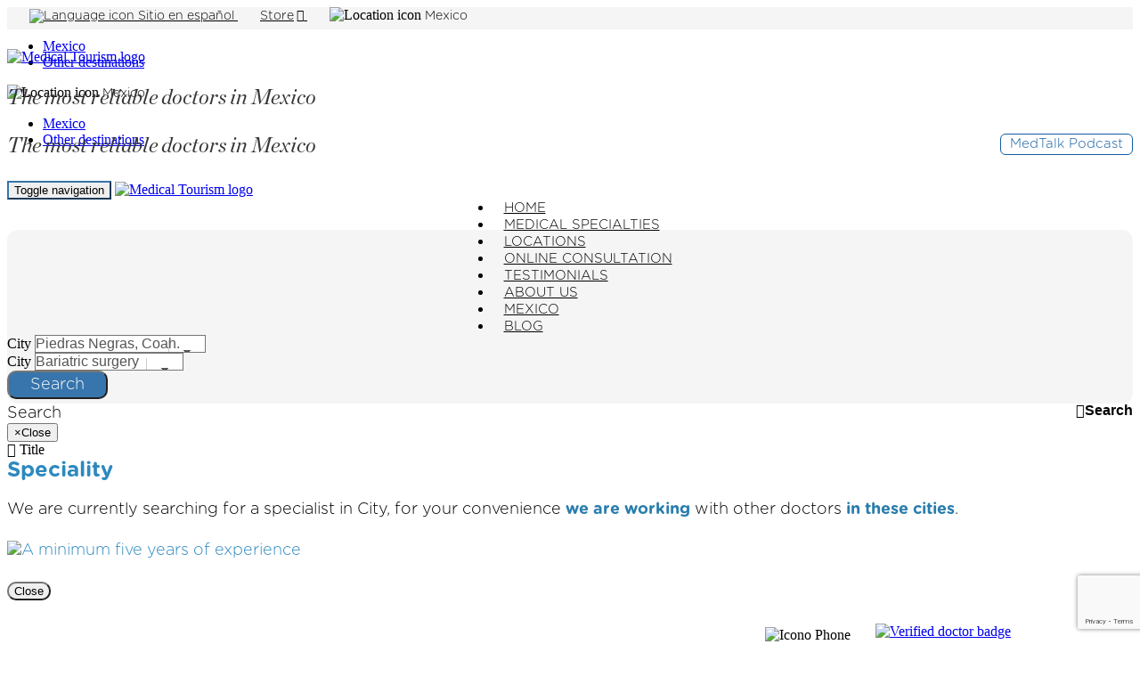

--- FILE ---
content_type: text/html; charset=UTF-8
request_url: https://www.medicaltourismex.com/specialties/bariatric/piedras-negras-clinic/testimonials
body_size: 16293
content:
<!DOCTYPE html><html lang="en" dir="ltr"><head>
    
    <meta charset="utf-8">
    <meta name="title" content="Bariatric Surgery In Piedras Negras Reviews | Medical Tourism Mexico">
    <meta name="keywords" content="Bariatric clinic Piedras Negras testimonials, reviews, before and after, bariatric patients testimonials in Piedras Negras">
    <meta name="description" content="See what bariatric patients have to say about the clinic in Piedras Negras and how a weight-loss surgery improved their quality of life">
    
    <meta name="author" content="http:\/\/medicaltourismex.com">
    <meta name="rating" content="General">
    <meta name="revisit-after" content="14 days">
    <meta name="robots" content="index,follow">
    <meta name="distribution" content="global">
    <meta name="language" content="English">

    
    <meta name="p:domain_verify" content="1e40e6ba84a2a4c50d5e76f47dc54095"/> 

    <link rel="alternate" hreflang="en" href="https://www.medicaltourismex.com/specialties/bariatric/piedras-negras-clinic/testimonials" />
    <link href="https://www.medicaltourismex.com/manifest.json" rel="manifest">

    
    <meta property="og:url" content="https://www.medicaltourismex.com/specialties/bariatric/piedras-negras-clinic/testimonials"/>
    <meta property="og:type" content="website"/>
    
    <meta property="og:title" content="Top Certified Doctors In Mexico | Medical Tourism Mexico" />
    
    <meta property="og:description" content="You can expect high-quality, advanced technology and bilingual attention with any of the medical specialists working with Medical Tourism Mexico." />
    
    <meta property="og:image" content="https://www.medicaltourismex.com/img/gral/image-sharing-medical-tourism-2.png" />

    
    <meta name="twitter:title" content="Top Certified Doctors In Mexico | Medical Tourism Mexico" />
    <meta name="twitter:description" content="You can expect high-quality, advanced technology and bilingual attention with any of the medical specialists working with Medical Tourism Mexico." />
    <meta name="twitter:image" content="https://www.medicaltourismex.com/img/gral/image-sharing-medical-tourism-2.png" />
    <meta name="twitter:card" content="summary_large_image" />

    

    
    <meta http-equiv="X-UA-Compatible" content="IE=edge">
    <meta name="viewport" content="width=device-width, initial-scale=1">

    
    <meta name="csrf-token" content="WdrCAqidammFNEZJcyri6Nsb10S2nX2dqUQgsxR0"/>
    <title lang="en">Bariatric Surgery In Piedras Negras Reviews | Medical Tourism Mexico</title>

    
    <link href="https://www.medicaltourismex.com/favicon.ico?v=2" rel="shortcut icon">

    
    <link href="https://www.medicaltourismex.com/css/gral.css" rel="stylesheet" type="text/css">
    <link href="https://www.medicaltourismex.com/css/clinicaTestimonios.css" rel="stylesheet" type="text/css"><link href="https://www.medicaltourismex.com/js/sweetalert2/sweetalert2.min.css" rel="stylesheet" type="text/css">

    <!-- BOOTSTRAP -->
    
    <link rel="preload" href="https://www.medicaltourismex.com/js/bootstrap-3.4.1/css/bootstrap.min.css" as="style" onload="this.onload=null;this.rel='stylesheet'">
    <noscript><link rel="stylesheet" href="https://www.medicaltourismex.com/js/bootstrap-3.4.1/css/bootstrap.min.css"></noscript>

    <!-- Font Awesome -->
            
        <link rel="preload" href="https://www.medicaltourismex.com/css/font-awersome-4.5.0.min.css" as="style" onload="this.onload=null;this.rel='stylesheet'">
        <noscript><link rel="stylesheet" href="https://www.medicaltourismex.com/css/font-awersome-4.5.0.min.css"></noscript>
    
    
    <link rel="preload" href="https://www.medicaltourismex.com/js/QapTcha/jquery/QapTcha.jquery.css" as="style" media="screen" onload="this.onload=null;this.rel='stylesheet'">
    <noscript><link rel="stylesheet" href="https://www.medicaltourismex.com/js/QapTcha/jquery/QapTcha.jquery.css"></noscript>

    
    <!-- JQuery -->
    
    
    <script src="https://www.medicaltourismex.com/js/jquery/jquery-3.6.0/jquery.min.js"></script>
    <script src="https://www.medicaltourismex.com/js/jquery/jquery-ui-1.13.1/jquery-ui.min.js"></script>

    
    <script type="text/javascript" src="https://www.medicaltourismex.com/js/QapTcha/jquery/jquery.ui.touch.js"></script>
    <script type="text/javascript" src="https://www.medicaltourismex.com/js/QapTcha/jquery/QapTcha.jquery.js"></script>

     

    <style>
        .navbar { margin-bottom: 2px; }
        .navbar-collapse.in { max-height: 100%; }
        .navbar-inverse {
            background-color: #fff;
            border-color: #fff;
        }
        .navbar-nav.navbar-center {
            position: absolute;
            left: 50%;
            transform: translatex(-50%);
        }
        #navPrincipal .navbar-brand { height: auto; }

        #navPrincipal .navbar-nav > li > a {
            font-family: 'Gotham Rounded Light', 'sans-serif';
            font-size: 15px;
            color: #000000;
            text-transform: uppercase;
        }
        #navPrincipal .navbar-nav > li > a:hover { color:#135D9F !important; }
        #navPrincipal .navbar-nav > li > a.active {
            font-family: 'Gotham Rounded Bold', 'sans-serif';
            font-size: 15px;
            color: #135D9F !important;
            text-transform: uppercase;
        }
        #navPrincipal .navbar-nav > .active > a,
        .navbar-inverse.navbar-nav > .active > a:focus,
        .navbar-inverse.navbar-nav > .active > a:hover {
            font-family: 'Gotham Rounded Bold', 'sans-serif';
            font-size: 15px;
            color: #135D9F;
            text-transform: uppercase;
            background-color: transparent;
        }

        #navPrincipal .menu-two{ display: none; }
        #navPrincipal.navbar-inverse .navbar-collapse, .navbar-inverse .navbar-form {
            border-color: transparent!important;
        }
        #navPrincipal.navbar-inverse .navbar-toggle:focus, .navbar-inverse .navbar-toggle:hover {
            background-color: transparent;
        }
        #navPrincipal .navbar-toggle .icon-bar { background-color:#135D9F; }
        #navPrincipal.navbar-inverse .navbar-toggle { border-color:#3775AC; }

        @media (min-width: 768px) {
            .navbar-collapse {
                float: left;
                width: 100%;
                clear: both;
            }
            .navbar-nav:nth-child(2) {
                margin-top: -100px;
                clear: both;
            }
            .navbar-nav:nth-child(1) { margin-top: -10px; }
        }

        @media(max-width:1199px) {  #navPrincipal .navbar-nav > li > a { font-size : 13px; } }

        @media(max-width:767px) {
            .navbar-nav.navbar-center {
                position:initial;
                left:auto;
                transform:none;
            }
            #navPrincipal .menu-two { display:block; }
        }
    </style>
</head>    <body>
        <div id="wrapper">
            <div class="container-fluid">
    <div class="row header-gray hidden-xs">
    <div class="container">
        <div class="row" style="margin-top:3px;">
            <div class="col-xs-12 text-right">
                <a href="https://www.doctorespecialistas.com" class="textGral-headerGrey" target="_blank" rel="noreferrer noopener" style="margin-left: 25px;">
                    <img src="https://www.medicaltourismex.com/img/gral/headerFooter/header-spanish-medical-tourism.png" srcset="https://www.medicaltourismex.com/img/gral/headerFooter/header-spanish-medical-tourism.webp" width="15" height="15" style="margin-top:-2px;" alt="Language icon">
                    Sitio en español
                </a>
                <a href="https://www.medicaltourismex.com/store"  class="textGral-headerGrey" style="margin-left: 25px;">
                    Store<i class="fa fa-info-circle" title="As an Amazon Associate, we earn from qualifying purchases." style="margin-left:3px;"></i>
                </a>
                <span class="dropdown hidden-xs" style="margin-left: 25px;">
    <img src="https://www.medicaltourismex.com/img/gral/headerFooter/other-destinations-medical-tourism.png" srcset="https://www.medicaltourismex.com/img/gral/headerFooter/other-destinations-medical-tourism.webp" width="15" height="20" alt="Location icon">
    <span class="dropdown-toggle textGral-headerGrey" type="button"  data-toggle="dropdown" aria-haspopup="true" aria-expanded="true" role="button">
        Mexico
        <span class="caret hidden-sm"></span>
    </span>
    <ul class="dropdown-menu" aria-labelledby="dropdownMenuDestination">
        <li><a href="https://www.medicaltourismex.com">Mexico</a></li>
        <li>
            <a href="https://www.medicaltourismdoctors.com" rel="noreferrer noopener">
                Other destinations
            </a>
        </li>
        
    </ul>
</span>
<div class="dropdown visible-xs">
    <img src="https://www.medicaltourismex.com/img/gral/headerFooter/other-destinations-medical-tourism.png" srcset="https://www.medicaltourismex.com/img/gral/headerFooter/other-destinations-medical-tourism.webp" width="15" height="20" alt="Location icon">
    <span class="dropdown-toggle textGral-headerGrey" type="button"  data-toggle="dropdown" aria-haspopup="true" aria-expanded="true" role="button">
        Mexico <span class="caret"></span>
    </span>
    <ul class="dropdown-menu" aria-labelledby="dropdownMenuDestinationXs">
        <li><a href="https://www.medicaltourismex.com">Mexico</a></li>
        <li>
            <a href="https://www.medicaltourismdoctors.com" rel="noreferrer noopener">
                Other destinations
            </a>
        </li>
        
    </ul>
</div>            </div>
            
            
        </div>
    </div>
</div>    <div class="container">
        <div class="row margenesRow1">
            <div class="col-xs-12 col-sm-6 col-md-3 hidden-xs">
                <a href="https://www.medicaltourismex.com">
                    <img src="https://www.medicaltourismex.com/img/gral/headerFooter/logo-header-medical-tourism-mexico.png"
                                                    srcset="https://www.medicaltourismex.com/img/gral/headerFooter/logo-header-medical-tourism-mexico.webp 1x,
                            https://www.medicaltourismex.com/img/gral/headerFooter/logo-header-mobil-medical-tourism-mexico.webp 2x"
                         class="img-responsive" width="266" height="70" alt="Medical Tourism logo">
                </a>
            </div>
            <div class="col-xs-12 col-md-5 text-right text-header hidden-sm margenTextHead">
                The most reliable doctors in Mexico
            </div>
            <div class="col-xs-12 col-sm-6 col-md-4 hidden-xs margenAuth">
                <a class="btn-offers pull-right" href="https://www.medicaltourismex.com/medtalk-podcast" style="text-decoration:none;">
                    MedTalk Podcast
                </a>
                
            </div>
            <div class="col-xs-12 col-md-5 text-center text-header visible-sm">
                The most reliable doctors in Mexico
            </div>
        </div>
        <div class="row">
            <nav class="navbar navbar-inverse centrar-contenido-vertical" id="navPrincipal">
                <div class="navbar-header">
                    <button type="button" class="navbar-toggle collapsed" data-toggle="collapse" data-target="#navbar"
                            aria-expanded="false" aria-controls="navbar">
                        <span class="sr-only">Toggle navigation</span>
                        <span class="icon-bar"></span>
                        <span class="icon-bar"></span>
                        <span class="icon-bar"></span>
                    </button>
                    <a class="col-xs-8 visible-xs" href="https://www.medicaltourismex.com">
                        <img src="https://www.medicaltourismex.com/img/gral/headerFooter/logo-header-medical-tourism-mexico.png"
                                                            srcset="https://www.medicaltourismex.com/img/gral/headerFooter/logo-header-medical-tourism-mexico.webp 1x,
                                https://www.medicaltourismex.com/img/gral/headerFooter/logo-header-mobil-medical-tourism-mexico.webp 2x"
                             class="img-responsive" width="216" height="49" alt="Medical Tourism logo">
                    </a>
                </div>
                <div id="navbar" class="navbar-collapse collapse" aria-expanded="false" role="navigation">
                    <ul class="nav navbar-nav text-center">
                        <li class="">
                            <a href="https://www.medicaltourismex.com">HOME</a>
                        </li>
                        <li class="">
                            <a href="https://www.medicaltourismex.com/specialties">MEDICAL SPECIALTIES</a>
                        </li>
                        <li class="">
                            <a href="https://www.medicaltourismex.com/locations">LOCATIONS</a>
                        </li>
                        
                        <li class="">
                            <a href="https://www.medicaltourismex.com/online-consultation">ONLINE CONSULTATION</a>
                        </li>
                        <li class="">
                            <a href="https://www.medicaltourismex.com/testimonials">TESTIMONIALS</a>
                        </li>
                        <li class="">
                            <a href="https://www.medicaltourismex.com/about-medical-tourism">ABOUT US</a>
                        </li>
                        <li class="">
                            <a href="https://www.medicaltourismex.com/medical-tourism-mexico">MEXICO</a>
                        </li>
                        <li class="">
                            <a href="https://www.medicaltourismex.com/blog">BLOG</a>
                        </li>
                    </ul>
                    <ul class="nav navbar-nav menu-two text-center">
                        <li class="col-xs-12 text-center area-auth">
                            <a  href="https://www.medicaltourismex.com/medtalk-podcast" style="text-decoration:none; display:inline-block;">
                                MedTalk Podcast
                            </a>
                            
                        </li>
                    </ul>
                    <ul class="nav navbar-nav navbar-center menu-two" style="background-color:#F5F5F5; border-radius:5px;">
                        
                        <li class="col-xs-12 text-center area-auth">
                            <a href="https://www.doctorespecialistas.com" class="text-gral" target="_blank" rel="noreferrer noopener" style="font-size:12px; align-items: center;">
                                <img src="https://www.medicaltourismex.com/img/gral/headerFooter/header-spanish-medical-tourism.png" srcset="https://www.medicaltourismex.com/img/gral/headerFooter/header-spanish-medical-tourism.webp" width="15" height="15" style="margin-top:-2px;height:15px;" alt="Language icon">
                                Sitio en español
                            </a>
                        </li>
                        
                        
                        <li class="col-xs-12 text-center area-auth">
                            <a href="https://www.medicaltourismex.com/store" rel="nofollow noreferrer noopener" target="_blank">
                                Store<i class="fa fa-info-circle text-info" title="As an Amazon Associate, we earn from qualifying purchases." style="margin-left:3px;"></i>
                            </a>
                        </li>
                        <li class="col-xs-12 text-center area-auth" style="margin-bottom:15px;">
                            <span class="dropdown hidden-xs" style="margin-left: 25px;">
    <img src="https://www.medicaltourismex.com/img/gral/headerFooter/other-destinations-medical-tourism.png" srcset="https://www.medicaltourismex.com/img/gral/headerFooter/other-destinations-medical-tourism.webp" width="15" height="20" alt="Location icon">
    <span class="dropdown-toggle textGral-headerGrey" type="button"  data-toggle="dropdown" aria-haspopup="true" aria-expanded="true" role="button">
        Mexico
        <span class="caret hidden-sm"></span>
    </span>
    <ul class="dropdown-menu" aria-labelledby="dropdownMenuDestination">
        <li><a href="https://www.medicaltourismex.com">Mexico</a></li>
        <li>
            <a href="https://www.medicaltourismdoctors.com" rel="noreferrer noopener">
                Other destinations
            </a>
        </li>
        
    </ul>
</span>
<div class="dropdown visible-xs">
    <img src="https://www.medicaltourismex.com/img/gral/headerFooter/other-destinations-medical-tourism.png" srcset="https://www.medicaltourismex.com/img/gral/headerFooter/other-destinations-medical-tourism.webp" width="15" height="20" alt="Location icon">
    <span class="dropdown-toggle textGral-headerGrey" type="button"  data-toggle="dropdown" aria-haspopup="true" aria-expanded="true" role="button">
        Mexico <span class="caret"></span>
    </span>
    <ul class="dropdown-menu" aria-labelledby="dropdownMenuDestinationXs">
        <li><a href="https://www.medicaltourismex.com">Mexico</a></li>
        <li>
            <a href="https://www.medicaltourismdoctors.com" rel="noreferrer noopener">
                Other destinations
            </a>
        </li>
        
    </ul>
</div>                        </li>
                    </ul>
                </div>
            </nav>
        </div>
    </div>
</div>            <div id="page-wrapper">    <div class="container-fluid pad0">
        <div class="container">
            <div class="col-xs-12 margenes-filtro-cli">
    <div class="row">
        <div class="form-group col-xs-12 box-busqueda-testimonials hidden tamano-mayor-xs">
            <div class="form-group col-xs-12 col-md-5">
                <label for="location_id" class="sr-only">City</label>
                <select id="location_id" name="location_id" class="form-control styled-select-ray-minimal">
                    <option value="0">City</option>
                                            <option value="1" data-url="locations/medical-tourism-ajijic"
                                                        >Ajijic, Jal.</option>
                                            <option value="20" data-url="locations/medical-tourism-cancun"
                                                        >Cancún, Q. Roo.</option>
                                            <option value="27" data-url="locations/medical-tourism-chihuahua"
                                                        >Chihuahua, Chih.</option>
                                            <option value="5" data-url="locations/medical-tourism-ciudad-juarez"
                                                        >Ciudad Juarez, Chih.</option>
                                            <option value="31" data-url="locations/medical-tourism-culiacan"
                                                        >Culiacán, Sin.</option>
                                            <option value="23" data-url="locations/medical-tourism-ensenada"
                                                        >Ensenada, B.C.</option>
                                            <option value="33" data-url="locations/medical-tourism-mexico-city"
                                                        >Estado de México</option>
                                            <option value="4" data-url="locations/medical-tourism-guadalajara"
                                                        >Guadalajara, Jal.</option>
                                            <option value="8" data-url="locations/medical-tourism-hermosillo"
                                                        >Hermosillo, Son.</option>
                                            <option value="25" data-url="locations/medical-tourism-bajio"
                                                        >Irapuato, Gto.</option>
                                            <option value="28" data-url="locations/medical-tourism-leon"
                                                        >León, Gto.</option>
                                            <option value="2" data-url="locations/medical-tourism-los-algodones"
                                                        >Los Algodones, B.C.</option>
                                            <option value="6" data-url="locations/medical-tourism-mazatlan"
                                                        >Mazatlán, Sin.</option>
                                            <option value="22" data-url="locations/medical-tourism-merida"
                                                        >Mérida, Yuc.</option>
                                            <option value="19" data-url="locations/medical-tourism-mexicali"
                                                        >Mexicali, B.C.</option>
                                            <option value="7" data-url="locations/medical-tourism-mexico-city"
                                                        >Mexico City, CDMX.</option>
                                            <option value="9" data-url="locations/medical-tourism-monterrey"
                                                        >Monterrey, N.L.</option>
                                            <option value="11" data-url="locations/medical-tourism-nogales"
                                                        >Nogales, Son.</option>
                                            <option value="18" data-url="locations/medical-tourism-nuevo-laredo"
                                                        >Nuevo Laredo, Tamps.</option>
                                            <option value="12" data-url="locations/medical-tourism-oaxaca"
                                                        >Oaxaca, Oax.</option>
                                            <option value="13" data-url="locations/medical-tourism-piedras-negras"
                                 selected                         >Piedras Negras, Coah.</option>
                                            <option value="34" data-url="locations/medical-tourism-playa-carmen"
                                                        >Playa del Carmen, Q. Roo.</option>
                                            <option value="16" data-url="locations/medical-tourism-puebla"
                                                        >Puebla, Pue.</option>
                                            <option value="21" data-url="locations/medical-tourism-queretaro"
                                                        >Querétaro, Qro.</option>
                                            <option value="14" data-url="locations/medical-tourism-reynosa"
                                                        >Reynosa, Tamps.</option>
                                            <option value="30" data-url="locations/medical-tourism-rosarito"
                                                        >Rosarito, B.C.</option>
                                            <option value="17" data-url="locations/medical-tourism-los-cabos"
                                                        >San José del Cabo, B.C.S.</option>
                                            <option value="29" data-url="locations/medical-tourism-san-luis-potosi"
                                                        >San Luis Potosí, SLP.</option>
                                            <option value="32" data-url="locations/medical-tourism-tepic"
                                                        >Tepic, Nay.</option>
                                            <option value="15" data-url="locations/medical-tourism-tijuana"
                                                        >Tijuana, B.C.</option>
                                            <option value="26" data-url="locations/medical-tourism-toluca"
                                                        >Toluca, Edo. Méx.</option>
                                            <option value="35" data-url="locations/medical-tourism-torreon"
                                                        >Torreon, Coah</option>
                                            <option value="10" data-url="locations/medical-tourism-nuevo-vallarta"
                                                        >Vallarta, Jal.</option>
                                    </select>
            </div>
            <div class="form-group col-xs-12 col-md-5">
                <label for="especialidad_id" class="sr-only">City</label>
                <select id="especialidad_id" name="especialidad_id" class="form-control styled-select-ray-minimal">
                    <option value="0" >Speciality</option>
                                            <option value="1" data-url="specialties/bariatric"
                                 selected                         >Bariatric surgery</option>
                                            <option value="2" data-url="specialties/cardiology"
                                                        >Cardiology</option>
                                            <option value="9" data-url="specialties/dentistry"
                                                        >Dentists</option>
                                            <option value="4" data-url="specialties/dermatology"
                                                        >Dermatology</option>
                                            <option value="19" data-url="specialties/endoscopy"
                                                        >Endoscopy</option>
                                            <option value="17" data-url="specialties/fertility-clinic"
                                                        >Fertility</option>
                                            <option value="21" data-url="specialties/general-surgery"
                                                        >General surgery</option>
                                            <option value="7" data-url="specialties/gynecology"
                                                        >Gynecology</option>
                                            <option value="20" data-url="specialties/hair-transplant"
                                                        >Hair transplant</option>
                                            <option value="14" data-url="specialties/maxillofacial"
                                                        >Maxillofacial</option>
                                            <option value="25" data-url="specialties/medical-checkups"
                                                        >Medical checkups</option>
                                            <option value="15" data-url="specialties/aesthetics"
                                                        >Medical spa</option>
                                            <option value="8" data-url="specialties/neurosurgery"
                                                        >Neurosurgery</option>
                                            <option value="26" data-url="specialties/nuclear-medicine"
                                                        >Nuclear medicine</option>
                                            <option value="11" data-url="specialties/oncology"
                                                        >Oncology</option>
                                            <option value="10" data-url="specialties/ophthalmologist"
                                                        >Ophthalmologists</option>
                                            <option value="12" data-url="specialties/orthopedist"
                                                        >Orthopedists</option>
                                            <option value="16" data-url="specialties/otolaryngology"
                                                        >Otolaryngology</option>
                                            <option value="24" data-url="specialties/advanced-fellowship/pediatric-neurosurgery"
                                                        >Pediatric neurosurgery</option>
                                            <option value="3" data-url="specialties/plastic-surgery"
                                                        >Plastic surgery</option>
                                            <option value="23" data-url="specialties/regenerative-medicine"
                                                        >Regenerative medicine</option>
                                            <option value="18" data-url="specialties/rehabilitation"
                                                        >Rehabilitation</option>
                                            <option value="13" data-url="specialties/urology"
                                                        >Urology</option>
                                            <option value="22" data-url="specialties/vascular-surgery"
                                                        >Vascular surgery</option>
                                    </select>
            </div>
            <div class="form-group col-xs-12 col-md-2 text-center">
                <button class="btn btn-busqueda" onclick="buscadorGral(this)">Search</button>
            </div>
        </div>
        <div class="panel panel-primary hidden tamano-xs">
            <div class="panel-heading desplegar text-gral">Search
                <button type="button">
                    <i class="fa fa-chevron-down" aria-hidden="true"></i><span class="sr-only">Search</span>
                </button>
            </div>
            <div class="panel-body" style="display:none; background-color:#F5F5F5;">
                <div class="form-group col-xs-12 col-md-5">
                    <label for="location_id" class="sr-only">City</label>
                    <select id="location_id" name="location_id" class="form-control styled-select-ray-minimal">
                        <option value="0">City</option>
                                                    <option value="1" data-url="locations/medical-tourism-ajijic"
                                                                >Ajijic, Jal.</option>
                                                    <option value="20" data-url="locations/medical-tourism-cancun"
                                                                >Cancún, Q. Roo.</option>
                                                    <option value="27" data-url="locations/medical-tourism-chihuahua"
                                                                >Chihuahua, Chih.</option>
                                                    <option value="5" data-url="locations/medical-tourism-ciudad-juarez"
                                                                >Ciudad Juarez, Chih.</option>
                                                    <option value="31" data-url="locations/medical-tourism-culiacan"
                                                                >Culiacán, Sin.</option>
                                                    <option value="23" data-url="locations/medical-tourism-ensenada"
                                                                >Ensenada, B.C.</option>
                                                    <option value="33" data-url="locations/medical-tourism-mexico-city"
                                                                >Estado de México</option>
                                                    <option value="4" data-url="locations/medical-tourism-guadalajara"
                                                                >Guadalajara, Jal.</option>
                                                    <option value="8" data-url="locations/medical-tourism-hermosillo"
                                                                >Hermosillo, Son.</option>
                                                    <option value="25" data-url="locations/medical-tourism-bajio"
                                                                >Irapuato, Gto.</option>
                                                    <option value="28" data-url="locations/medical-tourism-leon"
                                                                >León, Gto.</option>
                                                    <option value="2" data-url="locations/medical-tourism-los-algodones"
                                                                >Los Algodones, B.C.</option>
                                                    <option value="6" data-url="locations/medical-tourism-mazatlan"
                                                                >Mazatlán, Sin.</option>
                                                    <option value="22" data-url="locations/medical-tourism-merida"
                                                                >Mérida, Yuc.</option>
                                                    <option value="19" data-url="locations/medical-tourism-mexicali"
                                                                >Mexicali, B.C.</option>
                                                    <option value="7" data-url="locations/medical-tourism-mexico-city"
                                                                >Mexico City, CDMX.</option>
                                                    <option value="9" data-url="locations/medical-tourism-monterrey"
                                                                >Monterrey, N.L.</option>
                                                    <option value="11" data-url="locations/medical-tourism-nogales"
                                                                >Nogales, Son.</option>
                                                    <option value="18" data-url="locations/medical-tourism-nuevo-laredo"
                                                                >Nuevo Laredo, Tamps.</option>
                                                    <option value="12" data-url="locations/medical-tourism-oaxaca"
                                                                >Oaxaca, Oax.</option>
                                                    <option value="13" data-url="locations/medical-tourism-piedras-negras"
                                     selected                             >Piedras Negras, Coah.</option>
                                                    <option value="34" data-url="locations/medical-tourism-playa-carmen"
                                                                >Playa del Carmen, Q. Roo.</option>
                                                    <option value="16" data-url="locations/medical-tourism-puebla"
                                                                >Puebla, Pue.</option>
                                                    <option value="21" data-url="locations/medical-tourism-queretaro"
                                                                >Querétaro, Qro.</option>
                                                    <option value="14" data-url="locations/medical-tourism-reynosa"
                                                                >Reynosa, Tamps.</option>
                                                    <option value="30" data-url="locations/medical-tourism-rosarito"
                                                                >Rosarito, B.C.</option>
                                                    <option value="17" data-url="locations/medical-tourism-los-cabos"
                                                                >San José del Cabo, B.C.S.</option>
                                                    <option value="29" data-url="locations/medical-tourism-san-luis-potosi"
                                                                >San Luis Potosí, SLP.</option>
                                                    <option value="32" data-url="locations/medical-tourism-tepic"
                                                                >Tepic, Nay.</option>
                                                    <option value="15" data-url="locations/medical-tourism-tijuana"
                                                                >Tijuana, B.C.</option>
                                                    <option value="26" data-url="locations/medical-tourism-toluca"
                                                                >Toluca, Edo. Méx.</option>
                                                    <option value="35" data-url="locations/medical-tourism-torreon"
                                                                >Torreon, Coah</option>
                                                    <option value="10" data-url="locations/medical-tourism-nuevo-vallarta"
                                                                >Vallarta, Jal.</option>
                                            </select>
                </div>
                <div class="form-group col-xs-12 col-md-5">
                    <label for="especialidad_id" class="sr-only">Speciality</label>
                    <select id="especialidad_id" name="especialidad_id" class="form-control styled-select-ray-minimal">
                        <option value="0">Speciality</option>
                                                    <option value="1" data-url="specialties/bariatric"
                                     selected                             >Bariatric surgery</option>
                                                    <option value="2" data-url="specialties/cardiology"
                                                                >Cardiology</option>
                                                    <option value="9" data-url="specialties/dentistry"
                                                                >Dentists</option>
                                                    <option value="4" data-url="specialties/dermatology"
                                                                >Dermatology</option>
                                                    <option value="19" data-url="specialties/endoscopy"
                                                                >Endoscopy</option>
                                                    <option value="17" data-url="specialties/fertility-clinic"
                                                                >Fertility</option>
                                                    <option value="21" data-url="specialties/general-surgery"
                                                                >General surgery</option>
                                                    <option value="7" data-url="specialties/gynecology"
                                                                >Gynecology</option>
                                                    <option value="20" data-url="specialties/hair-transplant"
                                                                >Hair transplant</option>
                                                    <option value="14" data-url="specialties/maxillofacial"
                                                                >Maxillofacial</option>
                                                    <option value="25" data-url="specialties/medical-checkups"
                                                                >Medical checkups</option>
                                                    <option value="15" data-url="specialties/aesthetics"
                                                                >Medical spa</option>
                                                    <option value="8" data-url="specialties/neurosurgery"
                                                                >Neurosurgery</option>
                                                    <option value="26" data-url="specialties/nuclear-medicine"
                                                                >Nuclear medicine</option>
                                                    <option value="11" data-url="specialties/oncology"
                                                                >Oncology</option>
                                                    <option value="10" data-url="specialties/ophthalmologist"
                                                                >Ophthalmologists</option>
                                                    <option value="12" data-url="specialties/orthopedist"
                                                                >Orthopedists</option>
                                                    <option value="16" data-url="specialties/otolaryngology"
                                                                >Otolaryngology</option>
                                                    <option value="24" data-url="specialties/advanced-fellowship/pediatric-neurosurgery"
                                                                >Pediatric neurosurgery</option>
                                                    <option value="3" data-url="specialties/plastic-surgery"
                                                                >Plastic surgery</option>
                                                    <option value="23" data-url="specialties/regenerative-medicine"
                                                                >Regenerative medicine</option>
                                                    <option value="18" data-url="specialties/rehabilitation"
                                                                >Rehabilitation</option>
                                                    <option value="13" data-url="specialties/urology"
                                                                >Urology</option>
                                                    <option value="22" data-url="specialties/vascular-surgery"
                                                                >Vascular surgery</option>
                                            </select>
                </div>
                <div class="form-group col-xs-12 col-md-2 text-center">
                    <button class="btn btn-busqueda" onclick="buscadorGral(this)">Search</button>
                </div>
            </div>
        </div>
    </div>
    <div id="buscadorGral" class="modal fade" tabindex="-1" role="dialog" aria-labelledby="myModalLabel" aria-hidden="true">
    <div class="modal-dialog modal-lg" role="document">
        <div class="modal-content">
            <div class="modal-header hidden">
                <button type="button" class="close" data-dismiss="modal" aria-label="Close">
                    <span aria-hidden="true">&times;</span><span class="sr-only">Close</span>
                </button>
                <div class="h4 modal-title"><i class="fa fa-quote-left"></i> Title</div>
            </div>
            <div class="modal-body container-fluid">
                <div id="titulo_noFound" class="col-xs-12 title text-center" style="color:#2d89bf; margin-bottom:14px;">
                    Speciality
                </div>
                
                <div class="col-xs-12 col-md-offset-1 col-md-10 text-center text-gral" style="margin-bottom:24px;">
                    <p>
                        We are currently searching for a specialist in <span id="ciudad_noFound">City</span>, for your
                        convenience <span class="text-gral-bold">we are working</span> with other doctors
                        <span class="text-gral-bold">in these cities</span>.
                    </p>
                </div>
                <div class="col-xs-12 pad0 text-gral" style="color:#2d89bf; margin-bottom:24px;">
                    <div class="form-group col-xs-12 col-md-offset-1 col-md-1 center-vertical">
                        <img src="https://www.medicaltourismex.com/img/gral/iconos/img-location-search-home-medical-tourism.png" class="img-responsive img-center" alt="A minimum five years of experience">
                    </div>
                    <div class="col-xs-12 col-sm-9 pad0 center-vertical">
                        <div id="locaciones_noFound" class="row"></div>
                    </div>
                </div>
            </div>
            <div class="modal-footer hidden">
                <button type="button" class="btn btn-default" data-dismiss="modal">Close</button>
            </div>
        </div>
    </div>
</div>

<script>
    function buscadorGral(x) {
        var loca = $("#location_id").val();
        var esp = $("#especialidad_id").val();

        if(loca == 0 && esp == 0) { swal('','Select city and/or specialty.','info') }

        if(loca != 0 && esp != 0) {
            $.post('https://www.medicaltourismex.com/clinicas/buscar/LocaEsp',{ _token:$('meta[name=csrf-token]').attr('content'),
                location_id: loca,
                especialidad_id: esp,
            }).done(function(data) {
                if(data.url != null){ location.href = "https://www.medicaltourismex.com/"+data.url;
                } else { //No se encontro clinica y muestra en que locacion si existe
                    var resp = '';
                    $.each(data.locations,function(index,location){
                        resp += '<div class="form-group col-xs-12 col-sm-6"><p>';
                        resp += '<a href="https://www.medicaltourismex.com/'+location.url_clinica+'">';
                        resp += location.select_location;
                        resp += '</a>';
                        resp += '</p>';
                        resp += '</div>';
                    });

                    let esp = data.especialidad.titulo;
                    let title = esp.substr(0,1).toUpperCase()+esp.substr(1);
                    $("#titulo_noFound").text(title);
                    $("#ciudad_noFound").text(data.location.select_location);
                    $("#locaciones_noFound").html(resp);

                    $('#buscadorGral').modal('show');
                }
            });
        }

        if(loca == 0 && esp != 0) { //Especialidad
            var esp_url = $("#especialidad_id option:selected").attr("data-url");
            location.href = "https://www.medicaltourismex.com/"+esp_url;
        }

        if(loca != 0 && esp == 0) { //Ciudades
            //Buscar Hospital
            $.post('https://www.medicaltourismex.com/hospital/buscar',{ _token:$('meta[name=csrf-token]').attr('content'),
                location_id: loca,
            }).done(function(data) {
                if(data.url != null) { location.href = "https://www.medicaltourismex.com/"+data.url;
                } else { //No se encontro hospital y muestra en que locacion si existe
                    var resp = '';
                    $.each(data.locations,function(index,location){
                        resp += '<div class="form-group col-xs-12 col-sm-6"><p>';
                        resp += '<a href="https://www.medicaltourismex.com/'+location.url_clinica+'">';
                        resp += location.especialidad;
                        resp += '</a>';
                        resp += '</p>';
                        resp += '</div>';
                    });

                    $("#titulo_noFound").text(data.location.ciudad);
                    $("#ciudad_noFound").text(data.location.select_location);
                    $("#locaciones_noFound").html(resp);

                    $('#buscadorGral').modal('show');
                }
            });
            /*var loca_url = $("#location_id option:selected").attr("data-url");
            location.href = "https://www.medicaltourismex.com/"+loca_url;*/
        }
    }
</script></div>
<style>
    /*********************************************************************************************************** Gral */
    .select-hidden-label {
        color: transparent;
        position: fixed;
        margin-top: -20px;
    }
    .center-vertical {
        display: inline-block;
        vertical-align: middle;
        float: none !important;
    }

    /* Select box personalizado */
    .styled-select-ray-minimal {
        /* font-family: 'Gotham Rounded Light', 'sans-serif'; */
        font-size: 16px !important;
        color:#555; !important;
        background-color:#FFFFFF !important;
        cursor: pointer;

        -moz-appearance:none;
        -webkit-appearance:none;
        appearance:none;

        background-image:
            linear-gradient(45deg, transparent 50%, #555 50%),
            linear-gradient(135deg, #555 50%, transparent 50%),
            linear-gradient(to right, #ccc, #ccc) !important;
        background-position:
            calc(100% - 20px) calc(1em + 0px),
            calc(100% - 15px) calc(1em + 0px),
            calc(100% - 2.5em) 0.3em;
        background-size:
            5px 5px,
            5px 5px,
            1px 1.5em;
        background-repeat: no-repeat;
    }
    .styled-select-ray-minimal:focus {
        background-image:
            linear-gradient(45deg, #555 50%, transparent 50%),
            linear-gradient(135deg, transparent 50%, #555 50%),
            linear-gradient(to right, #ccc, #ccc) !important;
        background-position:
            calc(100% - 15px) 1em,
            calc(100% - 20px) 1em,
            calc(100% - 2.5em) 0.3em; /*El 0.5em arriba o abajo linea vertical*/
        background-size:
            5px 5px,
            5px 5px,
            1px 1.5em;
        background-repeat: no-repeat;
        outline: 0!important;
    }

    /* Paneles */
    .desplegar button {
        padding: 0;
        cursor: pointer;
        background: transparent;
        border: 0;
        float: right;
        font-size: 16px;
        font-weight: bold;
        line-height: 1;
    }

    /* Cuerpo */
    .margenes-filtro-cli {
        margin-bottom: 30px;
        padding-top: 32px;
    }

    .box-busqueda-testimonials {
        -moz-border-radius: 12px;
        -webkit-border-radius: 12px;
        border-radius: 12px;
        -moz-background-clip: padding;
        -webkit-background-clip: padding-box;
        background-clip: padding-box;
        background-color: #F5F5F5;

        padding-top: 20px;
        padding-bottom: 5px;
    }

    .btn-busqueda {
        font-family: 'Gotham Rounded Light', 'sans-serif';
        font-size: 18px !important;
        color: white;
        text-align: center;
        cursor: pointer;
        background: #3775AC;
        border-radius: 6px !important;
        -moz-border-radius: 6px;
        -webkit-border-radius: 6px;
        padding: 3px 24px !important;
    }
    /********************************************************************************************************* Medias */
    @media(max-width: 767px) {
        .margenes-filtro-cli {
            margin-bottom: 0;
            padding-top: 0;
        }
    }
</style>
<script>
    $(document).ready(function($) {
        var ventana_ancho = $(window).width();
        if(ventana_ancho < 768) {
            $(".tamano-mayor-xs").remove();
            $(".tamano-xs").removeClass('hidden');
        } else {
            $(".tamano-xs").remove();
            $(".tamano-mayor-xs").removeClass('hidden');
        }
        desplegar();
    });

    function desplegar() { //Paneles
        $(".desplegar").on("click",function() {
            var panelbody = $(this).parents(".panel").find(".panel-body");
            panelbody.slideToggle();
            var icono = $(this).find('i');
            if(icono.hasClass('fa-chevron-down')){ icono.toggleClass('fa-chevron-up fa-chevron-down');
            } else { icono.toggleClass('fa-chevron-down fa-chevron-up'); }
        });
    }
</script>            <div class="row"><div id="btns_menu" class="col-xs-12 text-center centrar-contenido-horizontal">
        <div class="form-group col-xs-12 col-md-4">
                            <img src="https://www.medicaltourismex.com/img/locations/piedras_negras/especialidades/bariatria/img-piedras-negras-logo-bariatrics-clinic-medical-tourism.png" srcset="https://www.medicaltourismex.com/img/locations/piedras_negras/especialidades/bariatria/img-piedras-negras-logo-bariatrics-clinic-medical-tourism.webp" class="img-responsive img-center" width="350" height="117" alt="Piedras Negras bariatric clinic logo">
                    </div>

        <div class="form-group col-xs-12 col-sm-8 col-md-6 text-center">
            <div class="row centrar-contenido-horizontal">
                <div class="form-group col-xs-12 subtitle contact_text_size">
                    Contact the bariatric surgeon in Piedras Negras
                </div>

                <div class="col-xs-12">
                                                                <div class="form-group col-xs-3">
                            <img src="https://www.medicaltourismex.com/img/gral/iconos/icon-phone.png" srcset="https://www.medicaltourismex.com/img/gral/iconos/icon-phone.webp" class="img-responsive img-center" data-num="+TollFree8779787437" data-type="us" onclick="llamar(this)" data-clinic_id="30" width="50" height="50" alt="Icono Phone" role="button" title="See phones">
                        </div>
                            
                                            <div class="form-group col-xs-3" data-num="+52 (878) 122 8833" onclick="contabilizarWhats(this)" data-clinic_id="30" role="button">
                            <img src="https://www.medicaltourismex.com/img/gral/iconos/icon-tarjeta-digital-whatsapp.png" srcset="https://www.medicaltourismex.com/img/gral/iconos/icon-tarjeta-digital-whatsapp.webp" class="img-responsive img-center" width="50" height="50" alt="Icono WhatsApp" title="Chat on WhatsApp">
                        </div>
                                        
                    <div class="form-group col-xs-3">
                        <img src="https://www.medicaltourismex.com/img/gral/iconos/icon-trajeta-digital-mail.png" srcset="https://www.medicaltourismex.com/img/gral/iconos/icon-trajeta-digital-mail.webp" class="img-responsive img-center" width="50" height="50" alt="Icon E-mail" data-clinica_id="30" onclick="modalMensaje(this)" role="button" title="Send mail">
                    </div>
        
                                            <div class="form-group col-xs-3">
                            <img src="https://www.medicaltourismex.com/img/gral/iconos/icon-tarjeta-digital-map.png" srcset="https://www.medicaltourismex.com/img/gral/iconos/icon-tarjeta-digital-map.webp" class="img-responsive img-center contadorMapa" width="50" height="50" alt="Icono Map" role="button" title="See map">
                        </div>
                                    </div>
            </div>
        </div>

        <div class="form-group col-xs-12 col-md-2 hidden-xs hidden-sm" style="margin-top:-5%;">
            <a href="https://www.doctorespecialistas.com/especialidades/bariatria/piedras-negras-clinica" rel="noreferrer noopener" target="_blank">
                <img src="https://www.medicaltourismex.com/img/gral/img-verified-doctor-medical-tourism.png" srcset="https://www.medicaltourismex.com/img/gral/img-verified-doctor-medical-tourism.webp" class="img-responsive img-center" width="135" height="48" alt="Verified doctor badge">
            </a>
        </div>
    </div>
<div id="modal-telefonos-pantallas" class="modal fade" aria-labelledby="mySmallModalLabel" aria-hidden="true" tabindex="-1" role="dialog">
    <div class="modal-dialog modal-sm" role="document">
        <div class="modal-content text-center hidden-xs">
            <div class="modal-header">
                <button type="button" class="close" data-dismiss="modal" aria-label="Close">
                    <span aria-hidden="true">&times;</span><span class="sr-only">Close</span>
                </button>
                <div class="h4 modal-title"><i class="fa fa-phone"></i> Phone</div>
            </div>
            <div class="modal-body container-fluid">
                                    <div class="h4"><small>MEX:</small> (878) 782 0900</div>
                                                    <div class="h4" data-num="+52 (878) 122 8833" onclick="contabilizarWhats(this)" data-clinic_id="30" role="button">
                        <i class="fa fa-whatsapp"></i> +52 (878) 122 8833
                    </div>
                                                    <div class="h4"><small>USA:</small> Toll Free (877) 978 7437</div>
                            </div>
        </div>
        <div class="modal-content visible-xs text-center">
            <div class="modal-header">
                <button type="button" class="close" data-dismiss="modal" aria-label="Close">
                    <span aria-hidden="true">&times;</span><span class="sr-only">Close</span>
                </button>
                <div class="h4 modal-title"><i class="fa fa-phone"></i> Call</div>
            </div>
            <div class="modal-body container-fluid">
                                    <div class="h4" data-num="+8787820900" onclick="llamar(this)" data-clinic_id="30">
                        <small>MEX:</small> (878) 782 0900
                    </div>
                                                    <div class="h4" data-num="+528781228833" onclick="contabilizarWhats(this)" data-clinic_id="30">
                        <i class="fa fa-whatsapp"></i> +52 (878) 122 8833
                    </div>
                                                    <div class="h4" data-num="+1TollFree8779787437" onclick="llamar(this)" data-clinic_id="30">
                        <small>USA:</small> Toll Free (877) 978 7437
                    </div>
                            </div>
        </div>
    </div>
</div>
<style>
    .fa-whatsapp {
        font-size: 19px !important;
        color: #179e17;
    }
</style>
<script>
    $(document).ready(function() {
        var flag_llamada = false;
        $('.contadorllamadas').bind("click touchstart", function() { console.log("contadorllamadas");
            $('#modal-telefonos-pantallas').modal('show');
            if(!flag_llamada) {
                flag_llamada = true;
                setTimeout(function() { flag_llamada = false; }, 100);
                contabilizar('LLAMADA','30');
            }
            return false;
        });
    });
</script><div id="modalMensaje" class="modal fade" tabindex="-1" role="dialog" aria-labelledby="myModalLabel" aria-hidden="true">
    <div class="modal-dialog" role="document">
        <div class="modal-content form-QapTcha">
            <div class="modal-header">
                <button type="button" class="close" data-dismiss="modal">
                    <span aria-hidden="true">&times;</span>
                    <span class="sr-only">Close</span>
                </button>
                <div class="h4 modal-title">Contact <small>Obesity Free</small></div>
            </div>
            <div class="modal-body container-fluid">
                <div class="row" style="padding-top:10px">
                    <div class="form-group col-xs-12">
                        <label for="nombre" for="nombre" class="sr-only">Name:</label>
                        <input class="form-control soloLetras" id="nombre" placeholder="Name" maxlength="160" required name="nombre" type="text">
                    </div>
                    <div class="form-group col-xs-12">
                        <label for="email" for="email" class="sr-only">E-mail:</label>
                        <input class="form-control" id="email" placeholder="E-mail" maxlength="160" required name="email" type="email">
                    </div>
                    <div class="form-group col-xs-12">
                        <label for="telefono" for="telefono" class="sr-only">Phone:</label>
                        <input class="form-control" id="telefono" placeholder="Phone" maxlength="17" onkeypress="return soloNumeros(event)" required name="telefono" type="text">
                    </div>
                    <div class="form-group col-xs-12">
                        <label for="mensaje" for="mensaje" class="sr-only">Message:</label>
                        <input class="form-control" id="mensaje" placeholder="Message" rows=="2" required name="mensaje" type="text">
                    </div>
                    <input type="text" id="apellido" name="apellido" class="hidden" required>
                </div>
            </div>
            <div class="modal-footer">
                <div class="col-xs-12 col-sm-7 text-left" style="color:red;">
                    <div class="text-danger">Slide the arrow to send</div>
                    
                    <div class="QapTcha"></div>
                </div>
                <div class="col-xs-12 col-sm-5" style="margin-top: 22px;">
                    <button type="button" class="btn btn-success guardarMensaje btn-enviar"
                            onclick="guardarMensaje(this)">Send
                    </button>
                    <button type="button" class="btn btn-default" data-dismiss="modal">Close</button>
                </div>
            </div>
        </div>
    </div>
</div>

<script>
    $(document).ready(function() {
                    $('.QapTcha').QapTcha({
                //txtLock: 'Bloqueado: No se puede enviar el formulario.',
                //txtUnlock: 'Desbloqueado: El formulario se puede enviar.',
                autoSubmit: false,
                autoRevert: true,
                PHPfile: '/js/QapTcha/php/Qaptcha.jquery.php'
            });
                soloLetras();
    });
    function modalMensaje(x) { $('#modalMensaje').modal('show'); }

    function soloNumeros(e) {
        var keynum = window.e ? window.e.keyCode : e.which;
        if((keynum === 8) || (keynum === 46)){ return true; }
        return /\d/.test(String.fromCharCode(keynum));
    }
    function soloLetras() { //Solo letras
        $(".soloLetras").keypress(function (key) {
            if ((key.charCode < 97 || key.charCode > 122)
                && (key.charCode < 65 || key.charCode > 90)
                && (key.charCode != 241) //ñ
                && (key.charCode != 209) //Ñ
                && (key.charCode != 32) //espacio
                && (key.charCode != 225) //á
                && (key.charCode != 233) //é
                && (key.charCode != 237) //í
                && (key.charCode != 243) //ó
                && (key.charCode != 250) //ú
                && (key.charCode != 193) //Á
                && (key.charCode != 201) //É
                && (key.charCode != 205) //Í
                && (key.charCode != 211) //Ó
                && (key.charCode != 218) //Ú
            )
                return false;
        });
    }

    function guardarMensaje(x) {
        let name = $("#nombre").val().trim();
        let email = $("#email").val().trim();
        let tel = $("#telefono").val().trim();
        let mensaje = $("#mensaje").val().trim();

        if(name === "" || email === "" || tel === "" || mensaje === ""){
            $('#modalMensaje').modal('hide');
            return swal({
                title: "Wait!",
                text: "You must fill the information",
                type: "warning",
                showCancelButton: false,
                closeOnConfirm: false,
                confirmButtonText: "OK",
                confirmButtonColor: "#286090",
                allowOutsideClick: false
            }).then(function() { $('#modalMensaje').modal('show');
            },function(dismiss) { $('#modalMensaje').modal('show'); });
        }

        var regex = /[\w-\.]{2,}@([\w-]{2,}\.)*([\w-]{2,}\.)[\w-]{2,4}/;
        if (regex.test($('#email').val().trim())) { /*alert('Correo validado');*/ } else {
            $('#modalMensaje').modal('hide');
            return swal({
                title: "Wait!",
                text: "The email address is not valid",
                type: "warning",
                showCancelButton: false,
                closeOnConfirm: false,
                confirmButtonText: "OK",
                confirmButtonColor: "#286090",
                allowOutsideClick: false
            }).then(function() { $('#modalMensaje').modal('show');
            },function(dismiss) { $('#modalMensaje').modal('show'); });
        }

        $(".guardarMensaje").attr("disabled","disabled").text('Sending...');
        $.post("https://www.medicaltourismex.com/guardarMensaje",{ _token: $('meta[name=csrf-token]').attr('content'),
            tabla: 'mensajes',
            id: '30',
            name: name,
            email: email,
            tel: tel,
            mensaje: mensaje,
            apellido: $("#apellido").val(),
            online_consultation: 'online-consultation/bariatric-surgery/piedras-negras'
        }).done(function(data) {
            if(data.type === "success") {
                $("#nombre").val(""); $("#email").val(""); $("#telefono").val(""); $("#mensaje").val("");
                $('#modalMensaje').modal('hide');
                swal({
                    title: "Completed!",
                    text: data.msg,
                    type: data.type,
                    showCancelButton: false,
                    closeOnConfirm: false,
                    confirmButtonText: "OK",
                    confirmButtonColor: "#286090",
                    allowOutsideClick: false
                }).then(function() { location.reload();
                },function(dismiss) { location.reload(); });
            } else {
                $('#modalMensaje').modal('hide');
                swal({
                    title: "Wait!",
                    text: data.msg,
                    type: data.type,
                    showCancelButton: false,
                    closeOnConfirm: false,
                    confirmButtonText: "OK",
                    confirmButtonColor: "#286090",
                    allowOutsideClick: false
                }).then(function() {
                    $(".guardarMensaje").removeAttr("disabled").text('Send');
                    $('#modalMensaje').modal('show');
                },function(dismiss) {
                    $(".guardarMensaje").removeAttr("disabled").text('Send');
                    $('#modalMensaje').modal('show');
                });
            }
        }).fail(function(xhr,textStatus,errorThrown) { console.log(xhr.responseText) })
    }

    function callbackThen(response) {
        // read HTTP status
        //console.log(response.status);
        // read Promise object
        response.json().then(function(data) { console.log(data); });
    }
    function callbackCatch(error) { console.error('Error:',error) }
</script>
    <script src="https://www.google.com/recaptcha/api.js?render=6LdIYr8dAAAAAKzU7__btleF_4015NF22jPti7fm"></script><script>
                    var csrfToken = document.head.querySelector('meta[name="csrf-token"]');
                  grecaptcha.ready(function() {
                      grecaptcha.execute('6LdIYr8dAAAAAKzU7__btleF_4015NF22jPti7fm', {action: 'homepage'}).then(function(token) {
                        
                fetch('https://www.medicaltourismex.com/biscolab-recaptcha/validate?token=' + token, {
                    headers: {
                        "X-Requested-With": "XMLHttpRequest",
                        "X-CSRF-TOKEN": csrfToken.content
                    }
                })
                .then(function(response) {
                   	callbackThen(response)
                })
                .catch(function(err) {
                    callbackCatch(err)
                });
                      });
                  });
		     </script>
<div id="modal-mapa" class="modal fade" tabindex="-1" aria-labelledby="myModalLabel" aria-hidden="true" role="dialog">
    <div class="modal-dialog modal-lg" role="document">
        <div class="modal-content">
            <div class="modal-header">
                <button type="button" class="close" data-dismiss="modal" aria-label="Close">
                    <span aria-hidden="true">&times;</span><span class="sr-only">Close</span>
                </button>
                <div class="h4 modal-title" id="myModalLabel"><i class="fa fa-map-o"></i> Map</div>
            </div>
            <div class="modal-body container-fluid">
                <iframe src="https://www.google.com/maps/embed?pb=!1m18!1m12!1m3!1d3022.2019419621183!2d-100.53111470708188!3d28.69608217109331!2m3!1f0!2f0!3f0!3m2!1i1024!2i768!4f13.1!3m3!1m2!1s0x865f8d8b8e84ae1b%3A0xde671be53362cfbb!2sBariatric%20Surgeon%20-%20Medical%20Tourism!5e0!3m2!1ses-419!2smx!4v1685640876247!5m2!1ses-419!2smx" title="Clinic map" style="border:none; width:100%; height:450px;" loading="lazy" allowfullscreen>
                </iframe>
            </div>
        </div>
    </div>
</div>
<script>
    $(document).ready(function() {
        var flag_mapa = false;
        $('.contadorMapa').bind("touchstart click",function() {
            $('#modal-mapa').modal('show');
            if(!flag_mapa) {
                flag_mapa = true;
                setTimeout(function() { flag_mapa = false; }, 100);

                $.post("https://www.medicaltourismex.com/contador", { _token: $('meta[name=csrf-token]').attr('content'),
                    tabla: 'counters',
                    id: '30',
                    de: 'MAPA',
                }).done(function(data) { if(data.status === "success") { console.log(data.message) }
                }).fail(function(xhr,textStatus,errorThrown){ errorShow(xhr.responseText); });
            }
            return false;
        });
    });
</script><style>
    .centrar-contenido-horizontal {
        display: flex;
        align-items: center;
        justify-content: center;
        flex-wrap: wrap;
    }

    .btn-menu-clinica {
        font-family: 'Gotham Rounded Medium', 'sans-serif';
        color: #FFFFFF;
        background: #3775AC;
        border: none !important;
        border-radius: 15px !important;
        -webkit-box-shadow: 0 0 3px 0 rgba(0,0,0,0.54) !important;
        -moz-box-shadow: 0 0 3px 0 rgba(0,0,0,0.54) !important;
        box-shadow: 0 0 3px 0 rgba(0,0,0,0.54) !important;
    }
    .separa-btn-clinica {
        margin-right: 10%;
        margin-bottom: 5px !important;
    }
    .separar-icon { margin-right: 8%; }

    /*Submenu pegajoso*/
    .menu-pegajoso {
        font-family: 'Gotham Rounded Medium', 'sans-serif';
        font-size: 14px;
    }
    .menu-pegajoso>div {
        background-color: #297DAD;
        padding: 8px;
    }

    .pegajoso {
        position: fixed;
        z-index: 1000;
        top: 0;
        left: 0;
        width: 108%;
        max-width: 780px;
    }

    .contact_text_size { font-size: 20px; }

    /********************************************************************************************************* Medias */
    @media(max-width: 1199px) {
        .separa-boton { margin-right: 6%; }
        .contact_text_size { font-size: 17px; }
    }
    @media(max-width: 767px) {
        .separa-boton { margin-right: 0; }
        .separar-icon { margin-right: 0; }

        .contact_text_size { font-size: 12px; }
    }
</style>
<script>
    $(document).ready(function() {
        if ($(".menuXs").length) {
            var alturaXs = $('.menuXs').offset().top;
            $(window).on('scroll',function() {
                if(($(window).scrollTop() > alturaXs)) { $('.menuXs').addClass('pegajoso');
                } else { $('.menuXs').removeClass('pegajoso');}
            });
        }
    });
</script></div>
            <div class="row" style="margin-bottom:15px;"><div class="col-xs-12">
    <div class="col-xs-12">
        <div id="menu-clinicas" class="col-xs-12 menu-clinicas hidden-xs">
            <div class="form-group col-xs-12 col-sm-2 col-lg-offset-1 text-center line-menu-clinica
            centrar-contenido-vertical">
                <a class="menu-clinica " href="https://www.medicaltourismex.com/specialties/bariatric/piedras-negras-clinic">
                    Clinic
                </a>
            </div>
            <div class="form-group col-xs-12 col-sm-3 col-lg-2 text-center line-menu-clinica
                centrar-contenido-vertical">
                <a class="menu-clinica " href="https://www.medicaltourismex.com/specialties/bariatric/piedras-negras-clinic/doctor">
                    Bariatric surgeon
                </a>
            </div>
            <div class="form-group col-xs-12 col-sm-2 text-center line-menu-clinica centrar-contenido-vertical">
                <a class="menu-clinica " href="https://www.medicaltourismex.com/specialties/bariatric/piedras-negras-clinic/procedures">
                    Procedures
                </a>
            </div>
            <div class="form-group col-xs-12 col-sm-2 text-center line-menu-clinica centrar-contenido-vertical">
                <a class="menu-clinica  active "
                     href="https://www.medicaltourismex.com/specialties/bariatric/piedras-negras-clinic/testimonials" >
                    Testimonials
                </a>
            </div>
            <div class="form-group col-xs-12 col-sm-3 col-lg-2 text-center centrar-contenido-vertical
            ancho-ultimo-btn">
                <a class="menu-clinica "
                     href="https://www.medicaltourismex.com/specialties/bariatric/piedras-negras-clinic/information" >
                    Services
                </a>
            </div>
        </div>

        <div class="row visible-xs">
            <div class="table-responsive">
                <table class="table">
                    <tr>
                        <td class="menu-clinica ">
                            <a href="https://www.medicaltourismex.com/specialties/bariatric/piedras-negras-clinic">Clinic</a>
                        </td>
                        <td class="menu-clinica ">
                            <a href="https://www.medicaltourismex.com/specialties/bariatric/piedras-negras-clinic/doctor">Bariatric surgeon</a>
                        </td>
                        <td class="menu-clinica ">
                            <a href="https://www.medicaltourismex.com/specialties/bariatric/piedras-negras-clinic/procedures">Procedures</a>
                        </td>
                        <td class="menu-clinica active ">
                            <a  href="https://www.medicaltourismex.com/specialties/bariatric/piedras-negras-clinic/testimonials" >
                                Testimonials
                            </a>
                        </td>
                        <td class="menu-clinica ">
                            <a  href="https://www.medicaltourismex.com/specialties/bariatric/piedras-negras-clinic/information" >
                                Piedras Negras
                            </a>
                        </td>
                    </tr>
                </table>
            </div>
        </div>
    </div>
</div>
<style>
    .menu-clinica {
        font-family: 'Gotham Rounded Light', 'sans-serif';
        font-size: 18px;
        color: #000;
    }
    .menu-clinica.active {
        font-family: 'Gotham Rounded Bold', 'sans-serif';
        color: #135d9f;
    }
    .menu-clinica > a {
        color: #000;
        text-decoration: none;
    }
    .menu-clinica.active > a { color: #135d9f; }

    .line-menu-clinica {
        border-right:solid 1px #408ac7;
        height:40px;
    }

    .ancho-ultimo-btn { height: 40px; }

    /********************************************************************************************************* Medias */
    @media(max-width: 991px) {
        .line-menu-clinica{
            border-right: none;
            height: auto;
        }

        .ancho-ultimo-btn { height: 0; }

        .menu-clinica-dental {
            font-family: 'Gotham Rounded Light', 'sans-serif';
            font-size: 15px;
            color: #000;
        }
    }
    @media(max-width: 767px) { .menu-clinicas { padding-bottom: 24px; } }
</style></div>
        </div>
        <div class="col-xs-12" style="margin-bottom:30px;"><h1 class="col-xs-12 title text-center">
    Patient testimonials in Piedras Negras - Bariatric surgeon
</h1></div>
    </div>
    <div class="container-fluid pad0" style="background-color:#f5f5f5;">
        <div class="container">
            <div class="row sticky-content" style="background-color:#f5f5f5;">
                <div class="col-xs-12" style="padding-top:14px">
    <a class="col-xs-12 col-sm-3 col-md-2 pad0 submenu hidden-xs hidden-sm" style="color:transparent; margin-bottom:15px; padding-bottom:6px !important; cursor:default;">-</a>
    <a class="col-xs-3 col-sm-4 col-md-2 pad0 submenu active text-center" href="#reviewsArea"  style="margin-bottom:15px; padding-bottom:6px !important;">Reviews
    </a>
    <a class="col-xs-5 col-sm-4 col-md-3 pad0 submenu active text-center" href="#aYdArea"  style="margin-bottom:15px; padding-bottom:6px !important;">Before and after
    </a>
    
    <a class="col-xs-4 col-sm-4 col-md-2 pad0 submenu active text-center" href="#articlesArea"  style="margin-bottom:15px; padding-bottom:6px !important;">Articles
    </a>
    <a class="col-xs-12 col-sm-3 col-md-3 pad0 submenu hidden-xs hidden-sm" style="color:transparent; margin-bottom:15px; padding-bottom:6px !important; cursor:default;">-</a>
</div>
<style>
    /* Menu */
    .submenu {
        font-family: 'Gotham Rounded Light', 'sans-serif';
        font-size: 18px;
        color: #000;
        text-decoration: none !important;
        cursor: pointer;
        border-bottom: 2px solid #b6b6b6;
    }
    .submenu.active {
        font-family: 'Gotham Rounded Bold', 'sans-serif';
        color: #135d9f;
        border-bottom: 2px solid #135d9f;
    }
    /********************************************************************************************************* Medias */
    @media(max-width: 767px) { .submenu{ font-size: 14px; } }
</style>
<script>
    function menuTestimonios(x) {
        $(".submenu").removeClass("active");
        $(x).addClass("active");
    }
</script>            </div>
            <div class="tab-content">
                <div id="reviewsArea" class="text-gral tab-pane fade in active"><div class="row" style="margin-bottom:25px;">
    <div class="col-xs-12" style="margin-bottom:30px;">
        <h2 class="subtitle">
            Reviews for bariatric surgeon in Piedras Negras
        </h2>
    </div>
    <div class="col-xs-12">
                    <div class="col-xs-12 text-gral cuadro-comentario" style="margin-bottom:40px;">
                <div class="col-xs-12 col-sm-4 col-md-3">
                    <div class="row">
                        <div class="col-xs-12 star-testimonials" style="font-size:25px;">
                                                             <i class="fa fa-star"></i>
                                                                                             <i class="fa fa-star"></i>
                                                                                             <i class="fa fa-star"></i>
                                                                                             <i class="fa fa-star"></i>
                                                                                             <i class="fa fa-star"></i>
                                                                                    </div>
                        <div class="col-xs-12">
                            <span class="nombre">TJ Johannsen</span><br/>
                            <span style="font-size:14px; padding-left:5px;">
                                Patient, Piedras Negras
                                
                            </span>
                        </div>
                    </div>
                </div>
                <div class="col-xs-12 col-sm-8 col-md-9 text-justify" style="margin-top:7px;">
                    <img src="https://www.medicaltourismex.com/img/gral/iconos/img-bullets-home-medical-tourism-mexico.png" srcset="https://www.medicaltourismex.com/img/gral/iconos/img-bullets-home-medical-tourism-mexico.webp" class="bullet-testimonials" width="32" height="25" alt="bullets">
                    He is a great doctor who helped by removing a precancerous mole. Also told me the truth about me being obese, and I lost over 100 pounds. He's completely good at what he does very nice.
                </div>
            </div>
                    <div class="col-xs-12 text-gral cuadro-comentario" style="margin-bottom:40px;">
                <div class="col-xs-12 col-sm-4 col-md-3">
                    <div class="row">
                        <div class="col-xs-12 star-testimonials" style="font-size:25px;">
                                                             <i class="fa fa-star"></i>
                                                                                             <i class="fa fa-star"></i>
                                                                                             <i class="fa fa-star"></i>
                                                                                             <i class="fa fa-star"></i>
                                                                                             <i class="fa fa-star"></i>
                                                                                    </div>
                        <div class="col-xs-12">
                            <span class="nombre">B. Rabon</span><br/>
                            <span style="font-size:14px; padding-left:5px;">
                                Patient, Piedras Negras
                                
                            </span>
                        </div>
                    </div>
                </div>
                <div class="col-xs-12 col-sm-8 col-md-9 text-justify" style="margin-top:7px;">
                    <img src="https://www.medicaltourismex.com/img/gral/iconos/img-bullets-home-medical-tourism-mexico.png" srcset="https://www.medicaltourismex.com/img/gral/iconos/img-bullets-home-medical-tourism-mexico.webp" class="bullet-testimonials" width="32" height="25" alt="bullets">
                    I had my weight loss surgery almost 10 years ago and it was the best thing I ever did! The procedure was simple, the staff was fantastic and the entire experience was everything that I had hoped for. love my body! I feel confident in my bikinis and being healthy has given me the energy to be active with my kids. It really was the best thing I could have ever done for myself and my family.
                </div>
            </div>
                    <div class="col-xs-12 text-gral cuadro-comentario" style="margin-bottom:40px;">
                <div class="col-xs-12 col-sm-4 col-md-3">
                    <div class="row">
                        <div class="col-xs-12 star-testimonials" style="font-size:25px;">
                                                             <i class="fa fa-star"></i>
                                                                                             <i class="fa fa-star"></i>
                                                                                             <i class="fa fa-star"></i>
                                                                                             <i class="fa fa-star"></i>
                                                                                             <i class="fa fa-star"></i>
                                                                                    </div>
                        <div class="col-xs-12">
                            <span class="nombre">R. Banuelos</span><br/>
                            <span style="font-size:14px; padding-left:5px;">
                                Patient, Piedras Negras
                                
                            </span>
                        </div>
                    </div>
                </div>
                <div class="col-xs-12 col-sm-8 col-md-9 text-justify" style="margin-top:7px;">
                    <img src="https://www.medicaltourismex.com/img/gral/iconos/img-bullets-home-medical-tourism-mexico.png" srcset="https://www.medicaltourismex.com/img/gral/iconos/img-bullets-home-medical-tourism-mexico.webp" class="bullet-testimonials" width="32" height="25" alt="bullets">
                    After struggling for several years with yo-yo dieting and exercising regimes that just were not producing the weight loss I needed I decided to have gastric sleeve surgery. Dr. Rosales was the surgeon I chose because from day one he explained everything about the various procedures available and let me know the pros and cons for my specific situation. There was no pressure and the cost was very reasonable compared to United States prices.
                </div>
            </div>
                    <div class="col-xs-12 text-gral cuadro-comentario" style="margin-bottom:40px;">
                <div class="col-xs-12 col-sm-4 col-md-3">
                    <div class="row">
                        <div class="col-xs-12 star-testimonials" style="font-size:25px;">
                                                             <i class="fa fa-star"></i>
                                                                                             <i class="fa fa-star"></i>
                                                                                             <i class="fa fa-star"></i>
                                                                                             <i class="fa fa-star"></i>
                                                                                             <i class="fa fa-star"></i>
                                                                                    </div>
                        <div class="col-xs-12">
                            <span class="nombre">T. Vinson</span><br/>
                            <span style="font-size:14px; padding-left:5px;">
                                Patient, Piedras Negras
                                
                            </span>
                        </div>
                    </div>
                </div>
                <div class="col-xs-12 col-sm-8 col-md-9 text-justify" style="margin-top:7px;">
                    <img src="https://www.medicaltourismex.com/img/gral/iconos/img-bullets-home-medical-tourism-mexico.png" srcset="https://www.medicaltourismex.com/img/gral/iconos/img-bullets-home-medical-tourism-mexico.webp" class="bullet-testimonials" width="32" height="25" alt="bullets">
                    I am sooo happy with the results of the surgery and my health is so much better, my sugar levels keep going down and I just feel sooooo much better than I did in years that if I can help even one person to do the same I would just feel like I am paying it forward, so I definitely recommend the gastric sleeve to anyone struggling with obesity or diabetes!
                </div>
            </div>
            </div>
</div></div>
                <div id="aYdArea" class="text-gral tab-pane fade in active"><div class="row" style="margin-bottom:25px;">
    <div class="col-xs-12" style="margin-bottom:30px;">
        <h2 class="subtitle">
            Before and after for bariatric surgeon in Piedras Negras
        </h2>
    </div>
            <div class="form-group col-xs-12 col-sm-6 col-md-4 ampliar-img">
            <img src="https://www.medicaltourismex.com/img/locations/piedras_negras/especialidades/bariatria/img-piedras-negras-bariatrics-photo-before-after-4-medical-tourism.png" srcset="https://www.medicaltourismex.com/img/locations/piedras_negras/especialidades/bariatria/img-piedras-negras-bariatrics-photo-before-after-4-medical-tourism.webp" class="img-responsive" alt="bariatric surgery before and after of patients in Piedras Negras"
             width="340" height="340">
        </div>
            <div class="form-group col-xs-12 col-sm-6 col-md-4 ampliar-img">
            <img src="https://www.medicaltourismex.com/img/locations/piedras_negras/especialidades/bariatria/img-piedras-negras-bariatrics-photo-before-after-3-medical-tourism.png" srcset="https://www.medicaltourismex.com/img/locations/piedras_negras/especialidades/bariatria/img-piedras-negras-bariatrics-photo-before-after-3-medical-tourism.webp" class="img-responsive" alt="bariatric surgery before and after of patients in Piedras Negras"
             width="340" height="340">
        </div>
            <div class="form-group col-xs-12 col-sm-6 col-md-4 ampliar-img">
            <img src="https://www.medicaltourismex.com/img/locations/piedras_negras/especialidades/bariatria/img-piedras-negras-bariatrics-photo-before-after-2-medical-tourism.png" srcset="https://www.medicaltourismex.com/img/locations/piedras_negras/especialidades/bariatria/img-piedras-negras-bariatrics-photo-before-after-2-medical-tourism.webp" class="img-responsive" alt="bariatric surgery before and after of patients in Piedras Negras"
             width="340" height="340">
        </div>
            <div class="form-group col-xs-12 col-sm-6 col-md-4 ampliar-img">
            <img src="https://www.medicaltourismex.com/img/locations/piedras_negras/especialidades/bariatria/img-piedras-negras-bariatrics-photo-before-after-1-medical-tourism.png" srcset="https://www.medicaltourismex.com/img/locations/piedras_negras/especialidades/bariatria/img-piedras-negras-bariatrics-photo-before-after-1-medical-tourism.webp" class="img-responsive" alt="bariatric surgery before and after of patients in Piedras Negras"
             width="340" height="340">
        </div>
    </div>
<script>
    function verSensible(x) {
        var navegador = $(x).attr('data-navegador');
        var url = $(x).attr('data-url');
        var sensible = $(x).attr('data-sensible');

        if(navegador == "desconocido") { $(x).attr('srcset', url+'/'+sensible+'.png');
        } else { $(x).attr('srcset', url+'/'+sensible+'.webp'); }
    }
</script></div>
                
                <div id="articlesArea" class="text-gral tab-pane fade in active"><div class="row" style="margin-bottom:25px;">
    <div class="col-xs-12" style="margin-bottom:30px;">
        <h2 class="subtitle">
            Articles for bariatric surgeon in Piedras Negras
        </h2>
    </div>
    
            <div class="col-xs-12" style="margin-bottom:36px;">
            <div class="row">
                <div class="col-xs-12 col-sm-9">
                    <div class="row">
                        <div class="col-xs-12 form-group title-article">Get procedures for weight loss with the bariatric surgeon in Piedras Negras</div>
                        <div class="col-xs-12 form-group desc-articulo">
                            Doctores Especialistas on March 25, 2025
                        </div>
                        <div class="col-xs-12 form-group text-gral cortar-desc-articulo">Weight loss surgery in Piedras Negras offers effective treatments for obesity and related conditions, enhancing health and well-being with affordable options.</div>
                        <div class="col-xs-12 form-group">
                            <a href="https://www.medicaltourismex.com/article/bariatric-procedures-with-the-bariatric-surgeon-at-piedras-negras" class="link-article" target="_blank" rel="noreferrer noopener">
                                Go to article
                            </a>
                        </div>
                    </div>
                </div>
                                    <div class="col-xs-12 col-sm-3">
                        <img src="https://www.medicaltourismex.com/img/uploads/articulos/36314e5ccdb2c.png" class="img-responsive img-center" alt="Article image">
                    </div>
                            </div>
        </div>
    </div>

<style>
    .title-article {
        font-family: 'Gotham Rounded Bold','sans-serif';
        font-size: 16px;
        color: #000;
    }
    .desc-articulo {
        font-family: 'Gotham Rounded Light','sans-serif';
        font-size: 16px;
        color: #000;
    }
    .cortar-desc-articulo {
        white-space: nowrap;
        overflow: hidden;
        text-overflow: ellipsis;
        display: block;
        width: 100%;
    }
    .social-media {
        font-family: 'Gotham Rounded Bold','sans-serif';
        font-size : 16px;
        color : #135D9F;
    }
    .link-article {
        font-family: 'Gotham Rounded Bold','sans-serif';
        font-size : 18px;
        color : #3775AC;
    }

    .btn { border-radius: 10px !important; }
</style></div>
            </div>
        </div>
    </div>
    </div>
        </div>
        <div id="modalReviews" class="modal fade" tabindex="-1" role="dialog" aria-labelledby="myModalLabel" aria-hidden="true">
    <div class="modal-dialog" role="document">
        <div class="modal-content">
            <div class="modal-header">
                <button type="button" class="close" data-dismiss="modal" aria-label="Close">
                    <span aria-hidden="true">&times;</span><span class="sr-only">Close</span>
                </button>
                <div class="h4 modal-title"><i class="fa fa-quote-left"></i> Review</div>
            </div>
            <div class="modal-body container-fluid mostarReview"></div>
            <div class="modal-footer">
                <button type="button" class="btn btn-default" data-dismiss="modal">Cerrar</button>
            </div>
        </div>
    </div>
</div>

<div id="modalAddReview" class="modal fade" tabindex="-1" role="dialog" aria-labelledby="myModalLabel"
     aria-hidden="true">
    <div class="modal-dialog modal-sm" role="document">
        <div class="modal-content">
            <div class="modal-header">
                <button type="button" class="close" data-dismiss="modal" aria-label="Close">
                    <span aria-hidden="true">&times;</span><span class="sr-only">Close</span>
                </button>
                <div class="h4 modal-title"><i class="fa fa-upload"></i> Review</div>
            </div>
            <div class="modal-body container-fluid">
                <div class="row" style="padding-top:10px">
                    <div class="form-group col-xs-12">
                        <label for="nombre_cliente" for="nombre_cliente" class="sr-only">Name:</label>
                        <input class="form-control" id="nombre_cliente" placeholder="Name" maxlength="120" required name="nombre_cliente" type="text">
                    </div>
                    <div class="form-group col-xs-12">
                        <label for="titulo" for="titulo" class="sr-only">Title:</label>
                        <input class="form-control" id="titulo" placeholder="Title" maxlength="120" required name="titulo" type="text">
                    </div>
                    <div class="form-group col-xs-12">
                        <label for="review" for="review" class="sr-only">Review:</label>
                        <textarea class="form-control" id="review" rows="2" placeholder="Review" maxlength="1000" required name="review" cols="50"></textarea>
                    </div>
                    <div class="form-group col-xs-12 text-center" id="calificacion" data-value="5" style="color:#FEE214; font-size:16px; margin-top:3%;">
                                                    <span class="estrella" data-star="1" style="color:#FEE214; cursor:pointer;">
                                <i class="fa fa-star"></i>
                            </span>
                                                    <span class="estrella" data-star="2" style="color:#FEE214; cursor:pointer;">
                                <i class="fa fa-star"></i>
                            </span>
                                                    <span class="estrella" data-star="3" style="color:#FEE214; cursor:pointer;">
                                <i class="fa fa-star"></i>
                            </span>
                                                    <span class="estrella" data-star="4" style="color:#FEE214; cursor:pointer;">
                                <i class="fa fa-star"></i>
                            </span>
                                                    <span class="estrella" data-star="5" style="color:#FEE214; cursor:pointer;">
                                <i class="fa fa-star"></i>
                            </span>
                                            </div>
                </div>
            </div>
            <div class="modal-footer">
                <button type="button" class="btn btn-success guardarReview" onclick="guardarReview(this)">
                    Send
                </button>
                <button type="button" class="btn btn-default" data-dismiss="modal">Close</button>
            </div>
        </div>
    </div>
</div>

<script>
    $(document).ready(function() {
        $('#modalReviewfaltandatos').on('hidden.bs.modal',function(e){ $('#modalAddReview').modal('show'); });
        $('#modalReviewGuardado').on('hidden.bs.modal',function(e){ location.reload(); });

        $(".estrella").on('click',function(indexP) {
            var calif = $(this).attr('data-star');
            $("#calificacion").attr("data-value",calif);

            $(".estrella").each(function(indexS) {
                var posicion = $(this).attr('data-star');
                if(posicion > calif) { $(this).children('i').removeClass('fa-star').addClass('fa-star-o');
                } else { $(this).children('i').removeClass('fa-star-o').addClass('fa-star'); }
            });
        })
    });

    function modalReview(x) {
        $(".mostarReview").html($(x).attr("data-review"));
        $("#modalReviews").modal('show');
    }

    function modalAddReview(x) {
        var tabla = $(x).attr("data-tabla");
        var id = $(x).attr("data-id");
        var seccion = $(x).attr("data-seccion");
        if(seccion == 'users') { $('#modalAddReview').find('.modal-header').css('display','initial'); }

        $(".guardarReview").attr({ "data-id":id,'data-tabla':tabla });
        $("#modalAddReview").modal('show');
    }

    function guardarReview(x) {
        var nombre = $("#nombre_cliente").val();
        var titulo = $("#titulo").val();
        var review = $("#review").val();

        if(nombre === '' || titulo === '' || review === '') {
            $('#modalAddReview').modal('hide');
            return swal({
                title: "Wait!",
                text: "You must fill the information",
                type: "warning",
                showCancelButton: false,
                closeOnConfirm: false,
                confirmButtonText: "OK",
                confirmButtonColor: "#286090",
                allowOutsideClick: false
            }).then(function(){ $('#modalAddReview').modal('show');
            },function(dismiss){ $('#modalAddReview').modal('show'); });
        }

        $(".guardarReview").attr("disabled","disabled").text('Sending...');
        $.post("https://www.medicaltourismex.com/usuario/guardarReview", { _token: $('meta[name=csrf-token]').attr('content'),
            tabla: $(x).attr("data-tabla"),
            id: $(x).attr("data-id"),
            nombre: nombre,
            titulo: titulo,
            review: review,
            calificacion: $("#calificacion").attr("data-value")
        }).done(function(data) {
            $("#nombre_cliente").val(''); $("#titulo").val(''); $("#review").val('');
            $('#modalAddReview').modal('hide');
            swal({
                title: "Completed!",
                text: "The review will be reviewed for publication, thank you.",
                type: "success",
                showCancelButton: false,
                closeOnConfirm: false,
                confirmButtonText: "OK",
                confirmButtonColor: "#286090",
                allowOutsideClick: false
            }).then(function() { location.reload();
            },function(dismiss) { location.reload(); });
        }).fail(function(xhr,textStatus,errorThrown) { console.log(xhr.responseText) });
    }
</script><footer>
    <div class="container-fluid background-footer">
        <div class="container text-gral-footer" style="margin-top:38px; margin-bottom:25px;">
            <div class="row" style="margin-bottom:1%;" >
                <div class="form-group col-xs-12 col-sm-4 col-md-offset-1 col-md-2 alinear-footer">
                    <span class="title-gral-footer">Explore</span><br/>
                    <a href="https://www.medicaltourismex.com" class="margen-link">Home</a><br/>
                    
                    <a href="https://www.medicaltourismex.com/about-medical-tourism" class="margen-link">About us</a><br/>
                    <a href="https://www.medicaltourismex.com/testimonials" class="margen-link">Testimonials</a><br/>
                    <a href="https://www.medicaltourismex.com/medical-tourism-frequent-questions" class="margen-link" style="font-family: 'Gotham Rounded Bold', 'sans-serif' !important;">
                        Frequent questions
                    </a><br/>
                    <a href="https://www.medicaltourismex.com/linkbio" class="margen-link" target="_blank">Shortcut menu</a>
                </div>

                <div class="form-group col-xs-12 col-sm-4 col-md-2 alinear-footer">
                    <span class="title-gral-footer">Patients</span><br/>
                    <a href="https://www.medicaltourismex.com/locations" class="margen-link">Search city</a><br/>
                    <a href="https://www.medicaltourismex.com/specialties" class="margen-link">Search specialty</a><br/>
                     <a href="https://www.medicaltourismex.com/register" class="margen-link">Submit a review</a><br/>
                                        <a href="https://www.medicaltourismex.com/services" class="margen-link">Services</a><br/>
                    <a href="https://www.medicaltourismex.com/login" class="margen-link" style="font-family: 'Gotham Rounded Bold', 'sans-serif' !important;">
                        User login
                    </a><br/>
                </div>

                <div class="form-group col-xs-12 col-sm-4 col-md-2 alinear-footer">
                    <span class="title-gral-footer">Network</span><br/>
                    <a href="https://www.medicaltourismex.com/contact">If you want to be part of Medical Tourism, click here</a>
                </div>
                <div class="form-group col-xs-12 col-sm-4 col-md-2 alinear-footer">
                    <span class="title-gral-footer">Legal</span><br/>
                    <a href="https://www.medicaltourismex.com/documentos/universal-terms-of-agrement.pdf" class="margen-link" target="_blank">
                        Terms & conditions
                    </a><br/>
                    <a href="https://www.medicaltourismex.com/documentos/legal_disclaimer.pdf" class="margen-link" target="_blank">
                        Legal disclaimer
                    </a><br/>
                    <a href="https://www.medicaltourismex.com/documentos/privacy-policy.pdf" class="margen-link" target="_blank">
                        Privacy policy
                    </a>
                </div>
                <div class="form-group col-xs-12 col-sm-4 col-md-3 alinear-footer">
                    <span class="title-gral-footer">Social media</span><br/>
                    <span>Don’t miss our latest<br/>news, follow us!</span>
                    <div class="row">
                        <div class="form-group col-xs-12 " style="margin-top:15px">
                            <a href="https://anchor.fm/medtalk-podcast" class="margen-btn-xs" target="_blank" rel="nofollow noreferrer noopener" style="text-decoration:none;">
                                <img src="https://www.medicaltourismex.com/img/gral/headerFooter/img-podcast-footer-medical-tourism.png" class="size-iconos" width="25" height="25" alt="anchor">
                            </a>
                            <a href="https://www.facebook.com/medicaltourismex/" class="margen-btn-xs" target="_blank" rel="nofollow noreferrer noopener" style="text-decoration:none;">
                                <img src="https://www.medicaltourismex.com/img/gral/headerFooter/img-facebook-footer-Medical-Tourism.png" class="size-iconos" width="25" height="25" alt="facebook">
                            </a>
                            <a href="https://www.instagram.com/medicaltourismdoctors" class="margen-btn-xs" target="_blank" rel="nofollow noreferrer noopener" style="text-decoration:none;">
                                <img src="https://www.medicaltourismex.com/img/gral/headerFooter/img-instagram-footer-Medical-Tourism.png" class="size-iconos" width="25" height="25" alt="instagram">
                            </a>
                            <a href="https://www.youtube.com/@MedicalTourismDoctors" class="margen-btn-xs" target="_blank" rel="nofollow noreferrer noopener" style="text-decoration:none;">
                                <img src="https://www.medicaltourismex.com/img/gral/headerFooter/img-youtube-footer-Medical-Tourism.png" class="size-iconos" width="25" height="25" alt="youtube">
                            </a>
                            <a href="https://www.pinterest.com.mx/medicaltourismdoctors/" class="margen-btn-xs" target="_blank" rel="nofollow noreferrer noopener" style="text-decoration:none;">
                                <img src="https://www.medicaltourismex.com/img/gral/headerFooter/img-pinterest-footer-Medical-Tourism.png" class="size-iconos" width="25" height="25" alt="pinteres">
                            </a>
                            <a href="https://www.tiktok.com/@medicaltourismdoctors" class="margen-btn-xs" target="_blank" rel="nofollow noreferrer noopener" style="text-decoration:none;">
                                <img src="https://www.medicaltourismex.com/img/gral/headerFooter/img-tiktok-footer-medical-tourism.png" class="size-iconos" width="25" height="25" alt="tiktok">
                            </a>
                            <a href="https://twitter.com/MedicalTourMex" class="margen-btn-xs" target="_blank" rel="nofollow noreferrer noopener" style="text-decoration:none;">
                                <img src="https://www.medicaltourismex.com/img/gral/headerFooter/img-twitter-footer-Medical-Tourism.png" class="size-iconos" width="25" height="25" alt="twitter">
                            </a>
                        </div>
                    </div>
                    <span>#MedicalTourisMexico</span>
                </div>
                <div class="col-xs-12 title-gral-footer text-center">
                    All doctors are following CDC guidelines to ensure patients’ safety.<br/>
                    As an Amazon Associate, we earn from qualifying purchases.<br/>
                    <a href="https://www.medicaltourismex.com/store" class="title-gral-footer" style="font-family:'Gotham Rounded Bold', 'sans-serif'; text-decoration-line: underline; ">
                        See the best-selling products in health and personal care.
                    </a>
                </div>
            </div>

            <div class="row linea-footer centrar-contenido-horizontal">
                <div class="form-group col-xs-12 col-sm-4 col-md-offset-1 col-md-3">
                    <a href="https://www.medicaltourismex.com">
                        <img src="https://www.medicaltourismex.com/img/gral/headerFooter/logo-footer-medical-tourism.png" srcset="https://www.medicaltourismex.com/img/gral/headerFooter/logo-footer-medical-tourism.webp" class="img-responsive img-center" width="263" height="70" alt="Medical Tourism">
                    </a>
                </div>
                <div class="form-group col-xs-12 col-sm-3 col-md-2">
                    <a href="https://www.medtalkpodcast.com/en" target="_blank" rel="noreferrer noopener">
                        <img src="https://www.medicaltourismex.com/img/gral/headerFooter/img-footer-medtalk-medical-tourism.png" srcset="https://www.medicaltourismex.com/img/gral/headerFooter/img-footer-medtalk-medical-tourism.webp" class="img-responsive img-center" width="263" height="70" alt="MedTalk Podcast" style="margin-top:12px;">
                    </a>
                </div>
                <div class="form-group col-xs-12 col-sm-4 col-md-5 text-center">
                    <div class="row">
                        <div class="col-xs-12  col-md-4">
                            <img src="https://www.medicaltourismex.com/img/gral/headerFooter/img-mex-flag-footer-medical-tourism.png" class="img-center" alt="Doctor Especialistas" width="24" height="14" style="width:24px;">
                            Visita nuestra versión en español
                        </div>
                        <div class="col-xs-12  col-md-8">
                            <a href="https://www.doctorespecialistas.com/" target="_blank" rel="noreferrer noopener">
                                <img src="https://www.medicaltourismex.com/img/gral/headerFooter/logo-footer-doctor-especialistas.png" srcset="https://www.medicaltourismex.com/img/gral/headerFooter/logo-footer-doctor-especialistas.webp" class="img-responsive img-center" width="263" height="70" alt="Doctor Especialistas">
                            </a>
                        </div>
                    </div>
                </div>
                <div class="col-xs-12 text-center" style="margin-bottom:10px;">Established in 2017</div>
            </div>
        </div>
    </div>
</footer>
<script src="https://www.medicaltourismex.com/js/bootstrap-3.4.1/js/collapse.min.js" async></script> 
<script src="https://www.medicaltourismex.com/js/bootstrap-3.4.1/js/modal.min.js" async></script>
<script src="https://www.medicaltourismex.com/js/bootstrap-3.4.1/js/dropdown.min.js" async></script>
<script src="https://www.medicaltourismex.com/js/bootstrap-3.4.1/js/alert.min.js" async></script>

 <script src="https://www.medicaltourismex.com/js/bootstrap-3.4.1/js/tab.min.js" async></script><script src="https://www.medicaltourismex.com/js/bootstrap-3.4.1/js/transition.min.js" async></script><script src="https://www.medicaltourismex.com/js/sweetalert2/sweetalert2.min.js"></script> 
<!-- Pinterest -->



<script type="application/ld+json">
    {
        "@context": "http://schema.org",
        "@type": "Organization",
        "name": "Medical Tourism Mexico",
        "image": "https://www.medicaltourismex.com/img/gral/image-sharing-medical-tourism-2.png",
        "url": "https://www.medicaltourismex.com/",
        "sameAs": [
            "https://www.facebook.com/medicaltourismex/",
            "https://www.youtube.com/@MedicalTourismDoctors",
            "https://twitter.com/MedicalTourMex",
            "https://www.instagram.com/medicaltourismdoctors",
            "https://www.pinterest.com.mx/medicaltourismdoctors/"
        ]
    }
</script>
<script>
    if('serviceWorker' in navigator && !window.location.hostname.match(/^(localhost|127\.0\.0\.1)$/)) {
        navigator.serviceWorker.register('/sw.js?v2', { scope:'.' // Este BIT se requiere (evita advertencia en consola)
        }).then(function(registration){ console.log("Servicio Worker registrado");
        },function(err){ console.error('Error durante el registro del Servicio Worker: ',err); });
    }

    function init() {
        var vidDefer = document.getElementsByTagName('iframe');
        for(var i = 0; i < vidDefer.length; i++) { //Poner titulo al iframe q no lo tenga
            if(!vidDefer[i].getAttribute('title')) { vidDefer[i].setAttribute('title','iframe'); }
        }
        setTimeout(function(){
            for(var i = 0; i < vidDefer.length; i++) { //Retardar carga de video
                if(vidDefer[i].getAttribute('data-src')) {
                    vidDefer[i].setAttribute('src',vidDefer[i].getAttribute('data-src'));
                }
            }
        },5000);
    }
    window.onload = init;

    function llamar(x) {
        let type = $(x).attr('data-type');
        let clinic_id = $(x).attr('data-clinic_id');
        var req = contabilizar(type,clinic_id);
        if (req && typeof req.done === 'function') { // Si contabilizar devolvió el jqXHR, esperar a que termine
            req.done(function() {
                setTimeout(function() { location.href = 'tel:' + $(x).attr('data-num'); }, 2000);
            }).fail(function() { // En caso de fallo también redirigimos (o ajustar según necesidad)
                setTimeout(function() { location.href = 'tel:' + $(x).attr('data-num'); }, 2000);
            });
        } else { // Si no hay promesa disponible, proceder como antes
            setTimeout(function() { location.href = 'tel:' + $(x).attr('data-num'); }, 2000);
        }
    }

            function contabilizar(type,clinic_id) {
            return $.post("https://www.medicaltourismex.com/contador", { _token: $('meta[name=csrf-token]').attr('content'),
                tabla: 'counters',
                id: clinic_id,
                de: 'LLAMADA',
                type: type,
            }).done(function(data) { if(data.status === "success") { console.log('Se contabilizó') } else {  }
            }).fail(function(xhr,textStatus,errorThrown) { errorShow(xhr.responseText); });
        }
        function contabilizarWhats(x) {
            let clinic_id = $(x).attr('data-clinic_id');
            let num = $(x).attr('data-num');
            let clean_num = num.replace(/\D/g, ""); //console.log(clean_num);
            let url = "https://api.whatsapp.com/send/?phone=%2B"+clean_num+"&text=Hello,+I+saw+your+WhatsApp+on+Medical+Tourism,+I+am+interested+in+contacting+Dr.+Rosales.&type=phone_number&app_absent=0";

            contabilizar('whatsapp',clinic_id);
            window.open(url,"_blank");
        }
    </script>

    <!-- Global site tag (gtag.js) - Google Analytics -->
    <script async src="https://www.googletagmanager.com/gtag/js?id=UA-138060325-1"></script>
    <script>
        window.dataLayer = window.dataLayer || [];
        function gtag(){dataLayer.push(arguments);}
        gtag('js', new Date());
        gtag('config','UA-138060325-1');
    </script>

    
     
        <script>
            (function(e,t,n,i,s,a,c){e[n]=e[n]||function(){(e[n].q=e[n].q||[]).push(arguments)}
            ;a=t.createElement(i);c=t.getElementsByTagName(i)[0];a.async=true;a.src=s
            ;c.parentNode.insertBefore(a,c)
            })(window,document,"galite","script","https://cdn.jsdelivr.net/npm/ga-lite@2/dist/ga-lite.min.js");
            //Se reemplaza el UA-XXXXXXXX-X por el de la pagina ejemp. UA-138060325-1
            //galite('create','UA-XXXXXXXX-X','auto');
            galite('create','UA-138060325-1','auto');
            galite('send','pageview');
        </script>
        <script> var galite = galite || {}; galite.UA = 'UA-138060325-1';</script>
        <script>
            //window.addEventListener('unload',function(){ galite('send','timing','JS Dependencies','unload') })
            window.addEventListener('pagehide',function(){ galite('send','timing','JS Dependencies','unload') })
        </script>
        </body>
</html>

--- FILE ---
content_type: text/html; charset=utf-8
request_url: https://www.google.com/recaptcha/api2/anchor?ar=1&k=6LdIYr8dAAAAAKzU7__btleF_4015NF22jPti7fm&co=aHR0cHM6Ly93d3cubWVkaWNhbHRvdXJpc21leC5jb206NDQz&hl=en&v=PoyoqOPhxBO7pBk68S4YbpHZ&size=invisible&anchor-ms=20000&execute-ms=30000&cb=tcwsyhkwdti9
body_size: 48885
content:
<!DOCTYPE HTML><html dir="ltr" lang="en"><head><meta http-equiv="Content-Type" content="text/html; charset=UTF-8">
<meta http-equiv="X-UA-Compatible" content="IE=edge">
<title>reCAPTCHA</title>
<style type="text/css">
/* cyrillic-ext */
@font-face {
  font-family: 'Roboto';
  font-style: normal;
  font-weight: 400;
  font-stretch: 100%;
  src: url(//fonts.gstatic.com/s/roboto/v48/KFO7CnqEu92Fr1ME7kSn66aGLdTylUAMa3GUBHMdazTgWw.woff2) format('woff2');
  unicode-range: U+0460-052F, U+1C80-1C8A, U+20B4, U+2DE0-2DFF, U+A640-A69F, U+FE2E-FE2F;
}
/* cyrillic */
@font-face {
  font-family: 'Roboto';
  font-style: normal;
  font-weight: 400;
  font-stretch: 100%;
  src: url(//fonts.gstatic.com/s/roboto/v48/KFO7CnqEu92Fr1ME7kSn66aGLdTylUAMa3iUBHMdazTgWw.woff2) format('woff2');
  unicode-range: U+0301, U+0400-045F, U+0490-0491, U+04B0-04B1, U+2116;
}
/* greek-ext */
@font-face {
  font-family: 'Roboto';
  font-style: normal;
  font-weight: 400;
  font-stretch: 100%;
  src: url(//fonts.gstatic.com/s/roboto/v48/KFO7CnqEu92Fr1ME7kSn66aGLdTylUAMa3CUBHMdazTgWw.woff2) format('woff2');
  unicode-range: U+1F00-1FFF;
}
/* greek */
@font-face {
  font-family: 'Roboto';
  font-style: normal;
  font-weight: 400;
  font-stretch: 100%;
  src: url(//fonts.gstatic.com/s/roboto/v48/KFO7CnqEu92Fr1ME7kSn66aGLdTylUAMa3-UBHMdazTgWw.woff2) format('woff2');
  unicode-range: U+0370-0377, U+037A-037F, U+0384-038A, U+038C, U+038E-03A1, U+03A3-03FF;
}
/* math */
@font-face {
  font-family: 'Roboto';
  font-style: normal;
  font-weight: 400;
  font-stretch: 100%;
  src: url(//fonts.gstatic.com/s/roboto/v48/KFO7CnqEu92Fr1ME7kSn66aGLdTylUAMawCUBHMdazTgWw.woff2) format('woff2');
  unicode-range: U+0302-0303, U+0305, U+0307-0308, U+0310, U+0312, U+0315, U+031A, U+0326-0327, U+032C, U+032F-0330, U+0332-0333, U+0338, U+033A, U+0346, U+034D, U+0391-03A1, U+03A3-03A9, U+03B1-03C9, U+03D1, U+03D5-03D6, U+03F0-03F1, U+03F4-03F5, U+2016-2017, U+2034-2038, U+203C, U+2040, U+2043, U+2047, U+2050, U+2057, U+205F, U+2070-2071, U+2074-208E, U+2090-209C, U+20D0-20DC, U+20E1, U+20E5-20EF, U+2100-2112, U+2114-2115, U+2117-2121, U+2123-214F, U+2190, U+2192, U+2194-21AE, U+21B0-21E5, U+21F1-21F2, U+21F4-2211, U+2213-2214, U+2216-22FF, U+2308-230B, U+2310, U+2319, U+231C-2321, U+2336-237A, U+237C, U+2395, U+239B-23B7, U+23D0, U+23DC-23E1, U+2474-2475, U+25AF, U+25B3, U+25B7, U+25BD, U+25C1, U+25CA, U+25CC, U+25FB, U+266D-266F, U+27C0-27FF, U+2900-2AFF, U+2B0E-2B11, U+2B30-2B4C, U+2BFE, U+3030, U+FF5B, U+FF5D, U+1D400-1D7FF, U+1EE00-1EEFF;
}
/* symbols */
@font-face {
  font-family: 'Roboto';
  font-style: normal;
  font-weight: 400;
  font-stretch: 100%;
  src: url(//fonts.gstatic.com/s/roboto/v48/KFO7CnqEu92Fr1ME7kSn66aGLdTylUAMaxKUBHMdazTgWw.woff2) format('woff2');
  unicode-range: U+0001-000C, U+000E-001F, U+007F-009F, U+20DD-20E0, U+20E2-20E4, U+2150-218F, U+2190, U+2192, U+2194-2199, U+21AF, U+21E6-21F0, U+21F3, U+2218-2219, U+2299, U+22C4-22C6, U+2300-243F, U+2440-244A, U+2460-24FF, U+25A0-27BF, U+2800-28FF, U+2921-2922, U+2981, U+29BF, U+29EB, U+2B00-2BFF, U+4DC0-4DFF, U+FFF9-FFFB, U+10140-1018E, U+10190-1019C, U+101A0, U+101D0-101FD, U+102E0-102FB, U+10E60-10E7E, U+1D2C0-1D2D3, U+1D2E0-1D37F, U+1F000-1F0FF, U+1F100-1F1AD, U+1F1E6-1F1FF, U+1F30D-1F30F, U+1F315, U+1F31C, U+1F31E, U+1F320-1F32C, U+1F336, U+1F378, U+1F37D, U+1F382, U+1F393-1F39F, U+1F3A7-1F3A8, U+1F3AC-1F3AF, U+1F3C2, U+1F3C4-1F3C6, U+1F3CA-1F3CE, U+1F3D4-1F3E0, U+1F3ED, U+1F3F1-1F3F3, U+1F3F5-1F3F7, U+1F408, U+1F415, U+1F41F, U+1F426, U+1F43F, U+1F441-1F442, U+1F444, U+1F446-1F449, U+1F44C-1F44E, U+1F453, U+1F46A, U+1F47D, U+1F4A3, U+1F4B0, U+1F4B3, U+1F4B9, U+1F4BB, U+1F4BF, U+1F4C8-1F4CB, U+1F4D6, U+1F4DA, U+1F4DF, U+1F4E3-1F4E6, U+1F4EA-1F4ED, U+1F4F7, U+1F4F9-1F4FB, U+1F4FD-1F4FE, U+1F503, U+1F507-1F50B, U+1F50D, U+1F512-1F513, U+1F53E-1F54A, U+1F54F-1F5FA, U+1F610, U+1F650-1F67F, U+1F687, U+1F68D, U+1F691, U+1F694, U+1F698, U+1F6AD, U+1F6B2, U+1F6B9-1F6BA, U+1F6BC, U+1F6C6-1F6CF, U+1F6D3-1F6D7, U+1F6E0-1F6EA, U+1F6F0-1F6F3, U+1F6F7-1F6FC, U+1F700-1F7FF, U+1F800-1F80B, U+1F810-1F847, U+1F850-1F859, U+1F860-1F887, U+1F890-1F8AD, U+1F8B0-1F8BB, U+1F8C0-1F8C1, U+1F900-1F90B, U+1F93B, U+1F946, U+1F984, U+1F996, U+1F9E9, U+1FA00-1FA6F, U+1FA70-1FA7C, U+1FA80-1FA89, U+1FA8F-1FAC6, U+1FACE-1FADC, U+1FADF-1FAE9, U+1FAF0-1FAF8, U+1FB00-1FBFF;
}
/* vietnamese */
@font-face {
  font-family: 'Roboto';
  font-style: normal;
  font-weight: 400;
  font-stretch: 100%;
  src: url(//fonts.gstatic.com/s/roboto/v48/KFO7CnqEu92Fr1ME7kSn66aGLdTylUAMa3OUBHMdazTgWw.woff2) format('woff2');
  unicode-range: U+0102-0103, U+0110-0111, U+0128-0129, U+0168-0169, U+01A0-01A1, U+01AF-01B0, U+0300-0301, U+0303-0304, U+0308-0309, U+0323, U+0329, U+1EA0-1EF9, U+20AB;
}
/* latin-ext */
@font-face {
  font-family: 'Roboto';
  font-style: normal;
  font-weight: 400;
  font-stretch: 100%;
  src: url(//fonts.gstatic.com/s/roboto/v48/KFO7CnqEu92Fr1ME7kSn66aGLdTylUAMa3KUBHMdazTgWw.woff2) format('woff2');
  unicode-range: U+0100-02BA, U+02BD-02C5, U+02C7-02CC, U+02CE-02D7, U+02DD-02FF, U+0304, U+0308, U+0329, U+1D00-1DBF, U+1E00-1E9F, U+1EF2-1EFF, U+2020, U+20A0-20AB, U+20AD-20C0, U+2113, U+2C60-2C7F, U+A720-A7FF;
}
/* latin */
@font-face {
  font-family: 'Roboto';
  font-style: normal;
  font-weight: 400;
  font-stretch: 100%;
  src: url(//fonts.gstatic.com/s/roboto/v48/KFO7CnqEu92Fr1ME7kSn66aGLdTylUAMa3yUBHMdazQ.woff2) format('woff2');
  unicode-range: U+0000-00FF, U+0131, U+0152-0153, U+02BB-02BC, U+02C6, U+02DA, U+02DC, U+0304, U+0308, U+0329, U+2000-206F, U+20AC, U+2122, U+2191, U+2193, U+2212, U+2215, U+FEFF, U+FFFD;
}
/* cyrillic-ext */
@font-face {
  font-family: 'Roboto';
  font-style: normal;
  font-weight: 500;
  font-stretch: 100%;
  src: url(//fonts.gstatic.com/s/roboto/v48/KFO7CnqEu92Fr1ME7kSn66aGLdTylUAMa3GUBHMdazTgWw.woff2) format('woff2');
  unicode-range: U+0460-052F, U+1C80-1C8A, U+20B4, U+2DE0-2DFF, U+A640-A69F, U+FE2E-FE2F;
}
/* cyrillic */
@font-face {
  font-family: 'Roboto';
  font-style: normal;
  font-weight: 500;
  font-stretch: 100%;
  src: url(//fonts.gstatic.com/s/roboto/v48/KFO7CnqEu92Fr1ME7kSn66aGLdTylUAMa3iUBHMdazTgWw.woff2) format('woff2');
  unicode-range: U+0301, U+0400-045F, U+0490-0491, U+04B0-04B1, U+2116;
}
/* greek-ext */
@font-face {
  font-family: 'Roboto';
  font-style: normal;
  font-weight: 500;
  font-stretch: 100%;
  src: url(//fonts.gstatic.com/s/roboto/v48/KFO7CnqEu92Fr1ME7kSn66aGLdTylUAMa3CUBHMdazTgWw.woff2) format('woff2');
  unicode-range: U+1F00-1FFF;
}
/* greek */
@font-face {
  font-family: 'Roboto';
  font-style: normal;
  font-weight: 500;
  font-stretch: 100%;
  src: url(//fonts.gstatic.com/s/roboto/v48/KFO7CnqEu92Fr1ME7kSn66aGLdTylUAMa3-UBHMdazTgWw.woff2) format('woff2');
  unicode-range: U+0370-0377, U+037A-037F, U+0384-038A, U+038C, U+038E-03A1, U+03A3-03FF;
}
/* math */
@font-face {
  font-family: 'Roboto';
  font-style: normal;
  font-weight: 500;
  font-stretch: 100%;
  src: url(//fonts.gstatic.com/s/roboto/v48/KFO7CnqEu92Fr1ME7kSn66aGLdTylUAMawCUBHMdazTgWw.woff2) format('woff2');
  unicode-range: U+0302-0303, U+0305, U+0307-0308, U+0310, U+0312, U+0315, U+031A, U+0326-0327, U+032C, U+032F-0330, U+0332-0333, U+0338, U+033A, U+0346, U+034D, U+0391-03A1, U+03A3-03A9, U+03B1-03C9, U+03D1, U+03D5-03D6, U+03F0-03F1, U+03F4-03F5, U+2016-2017, U+2034-2038, U+203C, U+2040, U+2043, U+2047, U+2050, U+2057, U+205F, U+2070-2071, U+2074-208E, U+2090-209C, U+20D0-20DC, U+20E1, U+20E5-20EF, U+2100-2112, U+2114-2115, U+2117-2121, U+2123-214F, U+2190, U+2192, U+2194-21AE, U+21B0-21E5, U+21F1-21F2, U+21F4-2211, U+2213-2214, U+2216-22FF, U+2308-230B, U+2310, U+2319, U+231C-2321, U+2336-237A, U+237C, U+2395, U+239B-23B7, U+23D0, U+23DC-23E1, U+2474-2475, U+25AF, U+25B3, U+25B7, U+25BD, U+25C1, U+25CA, U+25CC, U+25FB, U+266D-266F, U+27C0-27FF, U+2900-2AFF, U+2B0E-2B11, U+2B30-2B4C, U+2BFE, U+3030, U+FF5B, U+FF5D, U+1D400-1D7FF, U+1EE00-1EEFF;
}
/* symbols */
@font-face {
  font-family: 'Roboto';
  font-style: normal;
  font-weight: 500;
  font-stretch: 100%;
  src: url(//fonts.gstatic.com/s/roboto/v48/KFO7CnqEu92Fr1ME7kSn66aGLdTylUAMaxKUBHMdazTgWw.woff2) format('woff2');
  unicode-range: U+0001-000C, U+000E-001F, U+007F-009F, U+20DD-20E0, U+20E2-20E4, U+2150-218F, U+2190, U+2192, U+2194-2199, U+21AF, U+21E6-21F0, U+21F3, U+2218-2219, U+2299, U+22C4-22C6, U+2300-243F, U+2440-244A, U+2460-24FF, U+25A0-27BF, U+2800-28FF, U+2921-2922, U+2981, U+29BF, U+29EB, U+2B00-2BFF, U+4DC0-4DFF, U+FFF9-FFFB, U+10140-1018E, U+10190-1019C, U+101A0, U+101D0-101FD, U+102E0-102FB, U+10E60-10E7E, U+1D2C0-1D2D3, U+1D2E0-1D37F, U+1F000-1F0FF, U+1F100-1F1AD, U+1F1E6-1F1FF, U+1F30D-1F30F, U+1F315, U+1F31C, U+1F31E, U+1F320-1F32C, U+1F336, U+1F378, U+1F37D, U+1F382, U+1F393-1F39F, U+1F3A7-1F3A8, U+1F3AC-1F3AF, U+1F3C2, U+1F3C4-1F3C6, U+1F3CA-1F3CE, U+1F3D4-1F3E0, U+1F3ED, U+1F3F1-1F3F3, U+1F3F5-1F3F7, U+1F408, U+1F415, U+1F41F, U+1F426, U+1F43F, U+1F441-1F442, U+1F444, U+1F446-1F449, U+1F44C-1F44E, U+1F453, U+1F46A, U+1F47D, U+1F4A3, U+1F4B0, U+1F4B3, U+1F4B9, U+1F4BB, U+1F4BF, U+1F4C8-1F4CB, U+1F4D6, U+1F4DA, U+1F4DF, U+1F4E3-1F4E6, U+1F4EA-1F4ED, U+1F4F7, U+1F4F9-1F4FB, U+1F4FD-1F4FE, U+1F503, U+1F507-1F50B, U+1F50D, U+1F512-1F513, U+1F53E-1F54A, U+1F54F-1F5FA, U+1F610, U+1F650-1F67F, U+1F687, U+1F68D, U+1F691, U+1F694, U+1F698, U+1F6AD, U+1F6B2, U+1F6B9-1F6BA, U+1F6BC, U+1F6C6-1F6CF, U+1F6D3-1F6D7, U+1F6E0-1F6EA, U+1F6F0-1F6F3, U+1F6F7-1F6FC, U+1F700-1F7FF, U+1F800-1F80B, U+1F810-1F847, U+1F850-1F859, U+1F860-1F887, U+1F890-1F8AD, U+1F8B0-1F8BB, U+1F8C0-1F8C1, U+1F900-1F90B, U+1F93B, U+1F946, U+1F984, U+1F996, U+1F9E9, U+1FA00-1FA6F, U+1FA70-1FA7C, U+1FA80-1FA89, U+1FA8F-1FAC6, U+1FACE-1FADC, U+1FADF-1FAE9, U+1FAF0-1FAF8, U+1FB00-1FBFF;
}
/* vietnamese */
@font-face {
  font-family: 'Roboto';
  font-style: normal;
  font-weight: 500;
  font-stretch: 100%;
  src: url(//fonts.gstatic.com/s/roboto/v48/KFO7CnqEu92Fr1ME7kSn66aGLdTylUAMa3OUBHMdazTgWw.woff2) format('woff2');
  unicode-range: U+0102-0103, U+0110-0111, U+0128-0129, U+0168-0169, U+01A0-01A1, U+01AF-01B0, U+0300-0301, U+0303-0304, U+0308-0309, U+0323, U+0329, U+1EA0-1EF9, U+20AB;
}
/* latin-ext */
@font-face {
  font-family: 'Roboto';
  font-style: normal;
  font-weight: 500;
  font-stretch: 100%;
  src: url(//fonts.gstatic.com/s/roboto/v48/KFO7CnqEu92Fr1ME7kSn66aGLdTylUAMa3KUBHMdazTgWw.woff2) format('woff2');
  unicode-range: U+0100-02BA, U+02BD-02C5, U+02C7-02CC, U+02CE-02D7, U+02DD-02FF, U+0304, U+0308, U+0329, U+1D00-1DBF, U+1E00-1E9F, U+1EF2-1EFF, U+2020, U+20A0-20AB, U+20AD-20C0, U+2113, U+2C60-2C7F, U+A720-A7FF;
}
/* latin */
@font-face {
  font-family: 'Roboto';
  font-style: normal;
  font-weight: 500;
  font-stretch: 100%;
  src: url(//fonts.gstatic.com/s/roboto/v48/KFO7CnqEu92Fr1ME7kSn66aGLdTylUAMa3yUBHMdazQ.woff2) format('woff2');
  unicode-range: U+0000-00FF, U+0131, U+0152-0153, U+02BB-02BC, U+02C6, U+02DA, U+02DC, U+0304, U+0308, U+0329, U+2000-206F, U+20AC, U+2122, U+2191, U+2193, U+2212, U+2215, U+FEFF, U+FFFD;
}
/* cyrillic-ext */
@font-face {
  font-family: 'Roboto';
  font-style: normal;
  font-weight: 900;
  font-stretch: 100%;
  src: url(//fonts.gstatic.com/s/roboto/v48/KFO7CnqEu92Fr1ME7kSn66aGLdTylUAMa3GUBHMdazTgWw.woff2) format('woff2');
  unicode-range: U+0460-052F, U+1C80-1C8A, U+20B4, U+2DE0-2DFF, U+A640-A69F, U+FE2E-FE2F;
}
/* cyrillic */
@font-face {
  font-family: 'Roboto';
  font-style: normal;
  font-weight: 900;
  font-stretch: 100%;
  src: url(//fonts.gstatic.com/s/roboto/v48/KFO7CnqEu92Fr1ME7kSn66aGLdTylUAMa3iUBHMdazTgWw.woff2) format('woff2');
  unicode-range: U+0301, U+0400-045F, U+0490-0491, U+04B0-04B1, U+2116;
}
/* greek-ext */
@font-face {
  font-family: 'Roboto';
  font-style: normal;
  font-weight: 900;
  font-stretch: 100%;
  src: url(//fonts.gstatic.com/s/roboto/v48/KFO7CnqEu92Fr1ME7kSn66aGLdTylUAMa3CUBHMdazTgWw.woff2) format('woff2');
  unicode-range: U+1F00-1FFF;
}
/* greek */
@font-face {
  font-family: 'Roboto';
  font-style: normal;
  font-weight: 900;
  font-stretch: 100%;
  src: url(//fonts.gstatic.com/s/roboto/v48/KFO7CnqEu92Fr1ME7kSn66aGLdTylUAMa3-UBHMdazTgWw.woff2) format('woff2');
  unicode-range: U+0370-0377, U+037A-037F, U+0384-038A, U+038C, U+038E-03A1, U+03A3-03FF;
}
/* math */
@font-face {
  font-family: 'Roboto';
  font-style: normal;
  font-weight: 900;
  font-stretch: 100%;
  src: url(//fonts.gstatic.com/s/roboto/v48/KFO7CnqEu92Fr1ME7kSn66aGLdTylUAMawCUBHMdazTgWw.woff2) format('woff2');
  unicode-range: U+0302-0303, U+0305, U+0307-0308, U+0310, U+0312, U+0315, U+031A, U+0326-0327, U+032C, U+032F-0330, U+0332-0333, U+0338, U+033A, U+0346, U+034D, U+0391-03A1, U+03A3-03A9, U+03B1-03C9, U+03D1, U+03D5-03D6, U+03F0-03F1, U+03F4-03F5, U+2016-2017, U+2034-2038, U+203C, U+2040, U+2043, U+2047, U+2050, U+2057, U+205F, U+2070-2071, U+2074-208E, U+2090-209C, U+20D0-20DC, U+20E1, U+20E5-20EF, U+2100-2112, U+2114-2115, U+2117-2121, U+2123-214F, U+2190, U+2192, U+2194-21AE, U+21B0-21E5, U+21F1-21F2, U+21F4-2211, U+2213-2214, U+2216-22FF, U+2308-230B, U+2310, U+2319, U+231C-2321, U+2336-237A, U+237C, U+2395, U+239B-23B7, U+23D0, U+23DC-23E1, U+2474-2475, U+25AF, U+25B3, U+25B7, U+25BD, U+25C1, U+25CA, U+25CC, U+25FB, U+266D-266F, U+27C0-27FF, U+2900-2AFF, U+2B0E-2B11, U+2B30-2B4C, U+2BFE, U+3030, U+FF5B, U+FF5D, U+1D400-1D7FF, U+1EE00-1EEFF;
}
/* symbols */
@font-face {
  font-family: 'Roboto';
  font-style: normal;
  font-weight: 900;
  font-stretch: 100%;
  src: url(//fonts.gstatic.com/s/roboto/v48/KFO7CnqEu92Fr1ME7kSn66aGLdTylUAMaxKUBHMdazTgWw.woff2) format('woff2');
  unicode-range: U+0001-000C, U+000E-001F, U+007F-009F, U+20DD-20E0, U+20E2-20E4, U+2150-218F, U+2190, U+2192, U+2194-2199, U+21AF, U+21E6-21F0, U+21F3, U+2218-2219, U+2299, U+22C4-22C6, U+2300-243F, U+2440-244A, U+2460-24FF, U+25A0-27BF, U+2800-28FF, U+2921-2922, U+2981, U+29BF, U+29EB, U+2B00-2BFF, U+4DC0-4DFF, U+FFF9-FFFB, U+10140-1018E, U+10190-1019C, U+101A0, U+101D0-101FD, U+102E0-102FB, U+10E60-10E7E, U+1D2C0-1D2D3, U+1D2E0-1D37F, U+1F000-1F0FF, U+1F100-1F1AD, U+1F1E6-1F1FF, U+1F30D-1F30F, U+1F315, U+1F31C, U+1F31E, U+1F320-1F32C, U+1F336, U+1F378, U+1F37D, U+1F382, U+1F393-1F39F, U+1F3A7-1F3A8, U+1F3AC-1F3AF, U+1F3C2, U+1F3C4-1F3C6, U+1F3CA-1F3CE, U+1F3D4-1F3E0, U+1F3ED, U+1F3F1-1F3F3, U+1F3F5-1F3F7, U+1F408, U+1F415, U+1F41F, U+1F426, U+1F43F, U+1F441-1F442, U+1F444, U+1F446-1F449, U+1F44C-1F44E, U+1F453, U+1F46A, U+1F47D, U+1F4A3, U+1F4B0, U+1F4B3, U+1F4B9, U+1F4BB, U+1F4BF, U+1F4C8-1F4CB, U+1F4D6, U+1F4DA, U+1F4DF, U+1F4E3-1F4E6, U+1F4EA-1F4ED, U+1F4F7, U+1F4F9-1F4FB, U+1F4FD-1F4FE, U+1F503, U+1F507-1F50B, U+1F50D, U+1F512-1F513, U+1F53E-1F54A, U+1F54F-1F5FA, U+1F610, U+1F650-1F67F, U+1F687, U+1F68D, U+1F691, U+1F694, U+1F698, U+1F6AD, U+1F6B2, U+1F6B9-1F6BA, U+1F6BC, U+1F6C6-1F6CF, U+1F6D3-1F6D7, U+1F6E0-1F6EA, U+1F6F0-1F6F3, U+1F6F7-1F6FC, U+1F700-1F7FF, U+1F800-1F80B, U+1F810-1F847, U+1F850-1F859, U+1F860-1F887, U+1F890-1F8AD, U+1F8B0-1F8BB, U+1F8C0-1F8C1, U+1F900-1F90B, U+1F93B, U+1F946, U+1F984, U+1F996, U+1F9E9, U+1FA00-1FA6F, U+1FA70-1FA7C, U+1FA80-1FA89, U+1FA8F-1FAC6, U+1FACE-1FADC, U+1FADF-1FAE9, U+1FAF0-1FAF8, U+1FB00-1FBFF;
}
/* vietnamese */
@font-face {
  font-family: 'Roboto';
  font-style: normal;
  font-weight: 900;
  font-stretch: 100%;
  src: url(//fonts.gstatic.com/s/roboto/v48/KFO7CnqEu92Fr1ME7kSn66aGLdTylUAMa3OUBHMdazTgWw.woff2) format('woff2');
  unicode-range: U+0102-0103, U+0110-0111, U+0128-0129, U+0168-0169, U+01A0-01A1, U+01AF-01B0, U+0300-0301, U+0303-0304, U+0308-0309, U+0323, U+0329, U+1EA0-1EF9, U+20AB;
}
/* latin-ext */
@font-face {
  font-family: 'Roboto';
  font-style: normal;
  font-weight: 900;
  font-stretch: 100%;
  src: url(//fonts.gstatic.com/s/roboto/v48/KFO7CnqEu92Fr1ME7kSn66aGLdTylUAMa3KUBHMdazTgWw.woff2) format('woff2');
  unicode-range: U+0100-02BA, U+02BD-02C5, U+02C7-02CC, U+02CE-02D7, U+02DD-02FF, U+0304, U+0308, U+0329, U+1D00-1DBF, U+1E00-1E9F, U+1EF2-1EFF, U+2020, U+20A0-20AB, U+20AD-20C0, U+2113, U+2C60-2C7F, U+A720-A7FF;
}
/* latin */
@font-face {
  font-family: 'Roboto';
  font-style: normal;
  font-weight: 900;
  font-stretch: 100%;
  src: url(//fonts.gstatic.com/s/roboto/v48/KFO7CnqEu92Fr1ME7kSn66aGLdTylUAMa3yUBHMdazQ.woff2) format('woff2');
  unicode-range: U+0000-00FF, U+0131, U+0152-0153, U+02BB-02BC, U+02C6, U+02DA, U+02DC, U+0304, U+0308, U+0329, U+2000-206F, U+20AC, U+2122, U+2191, U+2193, U+2212, U+2215, U+FEFF, U+FFFD;
}

</style>
<link rel="stylesheet" type="text/css" href="https://www.gstatic.com/recaptcha/releases/PoyoqOPhxBO7pBk68S4YbpHZ/styles__ltr.css">
<script nonce="jUSa0DH8luJ1loGjJ_R0kg" type="text/javascript">window['__recaptcha_api'] = 'https://www.google.com/recaptcha/api2/';</script>
<script type="text/javascript" src="https://www.gstatic.com/recaptcha/releases/PoyoqOPhxBO7pBk68S4YbpHZ/recaptcha__en.js" nonce="jUSa0DH8luJ1loGjJ_R0kg">
      
    </script></head>
<body><div id="rc-anchor-alert" class="rc-anchor-alert"></div>
<input type="hidden" id="recaptcha-token" value="[base64]">
<script type="text/javascript" nonce="jUSa0DH8luJ1loGjJ_R0kg">
      recaptcha.anchor.Main.init("[\x22ainput\x22,[\x22bgdata\x22,\x22\x22,\[base64]/[base64]/[base64]/KE4oMTI0LHYsdi5HKSxMWihsLHYpKTpOKDEyNCx2LGwpLFYpLHYpLFQpKSxGKDE3MSx2KX0scjc9ZnVuY3Rpb24obCl7cmV0dXJuIGx9LEM9ZnVuY3Rpb24obCxWLHYpe04odixsLFYpLFZbYWtdPTI3OTZ9LG49ZnVuY3Rpb24obCxWKXtWLlg9KChWLlg/[base64]/[base64]/[base64]/[base64]/[base64]/[base64]/[base64]/[base64]/[base64]/[base64]/[base64]\\u003d\x22,\[base64]\\u003d\x22,\x22woo/[base64]/wrzDlysTcSBVwqvDm8ORwqh4w7TDnm7CmRbDimw2wrDCu0bDswTCi2U+w5UaKl1AwqDDvw/CvcOjw6zCqDDDhsOCDsOyEsKCw7cccVArw7lhwossVRzDsV3Ck1/DrCHCriDCnsK1NMOIw7Y4wo7DnmfDocKiwr1Kwp/DvsOcMXxWAMOPIcKewpc9wr4Pw5YYDVXDgxfDhsOSUDvCi8OgbXZIw6VjT8K3w7Anw5hfZEQ1w5bDhx7DhRfDo8OVIMOfHWjDow18VMKmw6LDiMOjwqPCvCtmASrDuWDCn8Ocw4/DgC3CvSPCgMKhRibDoGDDqUDDmQHDpF7DrMK/[base64]/wr3DgRXCgsOJA0/ClcOww5dEwq9+UWxCTSfDoF9Two3ClMOcZVMlwrPCgCPDkggNfMK4Z197UxEAO8KUe1dqAsOxMMOTYHjDn8OdS3/DiMK/[base64]/Dr8OeOkpQwoBvFMOyw4RbMcOmdcKBScKnwpjCl8Kew60oOMKkwqwOISDCv3kgO3PDkCloXMKrAsOyCAQdw61zw5vDhMOkQ8Oaw7zDtcKSXcOHScOeYMK+wp/[base64]/[base64]/wq3DghHDpH4+w6PDjkLCjwLCsBULwp/DncOgwrsgw5sOe8KmK2DCv8KQBcKywojDky5DwonCv8OCUmocdcKyMj0NE8OLQ0jChMK2w7XDrzh+OTFdw53CmMO9wpdMwo3DpA3CtABKw5rCmyRAwp4JShYLYGnCnMKZw6nCg8KIw7oJOCfCgTVwwrxLNsKnRsKXwrDCvCYlfB7ClUjDiVs8w48Iw4nDtw95dEh/O8Kmw4Vqw7ZUwpQQw6TDnTbCixvCpsK/woXDjj4KRMK3wqnDsTktSMOlw6jDk8K7w57DhF7CkUhxfcOjJsKJNcKnw4jDucK6Iz8qwrTCtMOpUHYNHMK7HgfCiEoiwoZUd0FIXcOLUG/Dpm/CtcOuMcO1USzCinQTRcKZVMK1w7jClXNqecOhwrzCpcKIw6jDuAN1w4RcIMOQw705DkvDrDtrNVRGw44WwoIzd8O0Hx1gQcKfX3PDo28VasO8w70Cw4XCncOoQMKxw4TDo8KXwoo9NhXCsMKwwr/CjFnCkE5ewpMqw6FEw6rDrl/CjsOdMcKew4AmDsKWRcKqwo1mM8Ohw4Fuw5jDqcKNw6LCmy/[base64]/[base64]/CpsOxMW3DkMKaw5DDpMK2woRrw5lbMcK3wojCosOAwpvDunXCqMKwfClddFvDosONwr1zBxsawo3CvkZ6bcO0w6MafsKRH0/CoynDlETDlExLDxrDksK1wptMO8KhMDDCq8OhG3N/w43DncKowqjDqlnDqUxzw6ouTsKdNMO6Tj4YworCrAfCmcOiKHjDmDdMwq7Dp8KBwoAQB8O8XHDCrMKeSkXCm282ecOjKcKcwozDn8KSY8KDbMOuA2d/[base64]/[base64]/ScOLNWVWZW7Dq8OAwpfDhAnCohIzwo/ClifCksKzw6jDmMObE8O5w5XDpsK9bDE3PcOvw4PDuVh0w5jDokTDpsKsJEfDsA1NSj8Pw4XCrUzCncK3woLCi2N/wpcUw5p4wqwyXmrDoiPDvcKaw6TDtcKPWsO5WWZBPS/DjMONQh/CpXdQw5jCkGMWw7QBGV44QShRwp3CgcKLPVcpwpbCj11Hw5EAwq3Cv8OceR/DmsKwwoTCrlfDqR1Bw4XCjcOAEsKDwq7CgMO2w453wrRrAcOBJcKBFcOLwqjCg8KDw4fDmkTCj27Ds8OpYMKfw6zCosKVSsK/[base64]/CrmNFwq3DtcKGw6sRJsOTw6F8w4kAw4U+FijClsKpw61vWcK0w5A1BsK/wpRZwrjCsgZ3PcKHwofCiMO8w6IFwqjDixzCjXIiAU0yTmDCu8K8w4JBAWYjw63CjcKQwqjCujjCtMO4BzBjwojDuzwnAsKhwqLDoMOOdsO7W8Ojwq3DkWp3R1nDih7DrcO9wp7DuXnCl8OVKGDDiMKZw6YHW1HCsXDDrw/[base64]/CuTLDpk/Ch8KGw49Xw7ZZZ8KfwqbCuFzDiVjDkgjCuAvDmQLCpmjDohkUWlvDhyYgYw17G8K+Yj/Dh8Ozw6TDusKcwqcXwocyw7fCsGrCmmUoYsKvG0gqbAvDlcOYExPCv8Onwo3DvW1fCwPDjcK/w7lfWcK9wrI/[base64]/DlV0Awp/DjjlWwqHDqmYfNMKsQVU1N8KqBcOUBT3DgcKMHsOVwo3DqcKcIAhWwqtSTghww6AHwr7CusOXw5HDpjHDosOkw4lZEMO5VUHCnMKWVXp4wqDCvFbCv8KSPsKCRnhXGiPDpMOlw7PDm07Cnx/DlcOOwpQEMMOKwpLCqTjCjwcQw4Y8CMKWwqTCocOxw5DDuMOnZQ3DosKfFD/[base64]/[base64]/[base64]/Do8K3wpMlO8K9wqsDwrHCjTQhXgcNC8KTwpvDhMKMwp/[base64]/Cn8O3wo7DmTLDjH0Nw57DvlJGwqV6w4nCjMOoBAzCmcO2w5N+wpfCiUUWQQjCtlTDtsKhw5fCoMK4G8Ksw4UzP8OSwrXDksKuSBPDmXHChW9VwqXDpALCp8O8BzZZFHDCj8OEdsKNfAPChA/Cm8OtwrshwqHCrgHDlmxow7PDjkPCv3LDpsOrU8KNwqjDsEUwCEDDinUxDcOLRsOoUlgkLWrDpwk7ZVjChwNkwqctwpXCmMKpccO7woTDmMOVw4/CvCV2F8KyblHChThmw5bCm8KwX1clXMOaw6Rmw5h1KAnDnsOuYcKFQh3CklLDg8OGwoRROSo/[base64]/dcO6ZsKAwp5jZRfCjR1vL8KEe8OxJcKKwrQkAWvCkcOCTMKgw5jDucKEwoQuJ1Nqw4fClMKjOcOswo9wbFbDo1/CosOaQcOADWARw6zDtMKrw6IbXMOjw4FxDcOJw6V1CsKewptvScKXSzQSwoMZwpjCg8Kjw5/CnMKaTsKEw5vDh3AGw7PChUrCp8KMYMKUK8OPwrMEC8KjLsKywq43CMKyw5bDj8KIfRgYw452I8Oywqx+wo5KwpTDu0PDgk7Du8OMwp3CmMKjw4nCggjCp8OKw6/DtcO4QcOCdVAxNUpGFFbDs1smw4fDvFfCjsOyVwggXcKLaSrDtUPCl2bDs8OINcKFeQfDj8K1IRLCqMOeLsOZMG/CkXTDnArDlRVEUsK3wqhGw6fChMKVw57Cm0nChWlvHC54GkhYfcKDH09/w6rDusK7NjsXKsOrKDxkwpDDrcOewpVIw4zDvFbDsDvCvcKvJWHDlno8CXR9AFY7w4MFw4PDsyLCp8OswpTCn1EIwpDCv20Lw5bCuDM9ZCzCrmDDo8KBw5cww47CnMOMw5XDhsKPw41XT3cXDcKpGUEqw7XCvsOxKMOVCsOUAcKpw4/[base64]/[base64]/Csi7Dh8OlC8KhSAkVO1vDn8KXFsKVwr7CisK4wqJVwq3DsgARWxHCixI0fXY2Dkknw7gHKcOYwqY1Fg7Ck07DpsO9wo4IwqdvOMKWaFDDrg41d8KxZS5hw5rCtcOsZsKUXydFw7RxEC/[base64]/w7vCtRENVjccw4tRwpfDlsK/woA2F8OYwojDmwBswqDCmlXDrDPDmcKOw78UwpwJS1FwwqZJG8OPwp01PFrCoA/ChXl7w49KwoplDFHCox/DpsOMwqhnNsKFwqLCusO/[base64]/w7IrwpfCum8xUMORWUB3w5oCE8KjwoENwpgEecOOa8Kyw4AlFy/DhhnCrMKtA8KdEMOJFMKzw47CqMKKwrIlw7XDn2slw5DDjj7CmWZDw686M8K3KiXCpsOKwpvDq8O/[base64]/[base64]/Dmx/DmBsBbSXCmzg2w6RPw6klwqnCjgbCuxvDh8OKF8KuwoUTwoLDksK3woDDqV5GM8OsGcKQwq3Ci8OVf0JKBWvDkmhVwrDCp2x0w4DDvXrCh3tTw7sbDULCmcOaw4U3w5vDgGpkOsKrBMKNEsKWehtXP8Ozd8Oiw6RwRRrDrX/Ck8KJa2JEfSNnwp0BDcKZw7p+wp/CgDRfw5LDq3DDqsOKw6nCvDPDsDbCkBFvwr/CsAE0QsKJO0TCqGHDusOAw4dmSTlOwpYXD8OxL8KxIWVWaDPCpSTCn8KqLcK/[base64]/[base64]/CocKaw5N6KMKJNSLCkcKXXQPCkUPDn8OBwqLDojcBw4LCmsO9asOQe8OWwqIBXWFbw5TDhcO5wrYoaVfDoMKmwr/CvmQew5DDqMOFVn7DrsO7My3CkcO9MiLCr30Bwr3DtgrDjXZKw4dpZMOhCUZ6wqPCqMKkw6LDk8ONw4zDhWERMcKjw7fCncKGN212w5DCtWsJw6zChVBgw77CgcKHKEnCnk3CtMK/[base64]/DosKiQVZrdn/[base64]/CscK6wobDhApmw40cw4rDv8KYwrk3R8OWw6LCvHHCtUnDg8Ksw6xsVMKPwqAiw57Dt8K3wrXCjDHCugAnKsO+wrkmTcOZTsOyUD12G3Q5w4bDusKZbkgsCsOYwqYBw6QSw6Q+Ax1ybggICcKuasOCwrrDjsOdwo7CtGbDnsKHFcK/IsKsE8KqwojDrcKKw7zDuxbCvzkpHXptcnPDvsOaXcOXaMKDOMKcwoslPEx4Vk/CownCrHJwwrnDgFZMUcKjwpjDucKHwrJuw79pwqjDo8K/w6TCg8OrH8KLw5HDjMO6wooLLBzDjsKpw6nCvcO4d1XDncKFwrPDpsKiG1bDvTAqwolrHMKtw6TDlyZuwrglVMK9YWI7TGh+wo3Dm0FxHsOmasKRBEYjX0pjLsOaw4zCrMKxbcKuCyl3J0DCoRo6WR/CisKbwqTCiUjDqH/DnsOIwpTClSjDiTLCvMORMsK4OcOZw5rClcOPF8KrScOTw7DCpivCmmfCn14Qw4rCtcOAPhd9worDohg3w4thw7NgwokuEm0Tw7YTwodLSzxUUWzDhnbDr8OWdzVBwrUcZCPDrW0ecMK/GMOkw5rDvzfCosKQw7XCg8OFUMONaBzDgQJPw7PCk0/DnMOWw68JwozDncKfOAXDlRA3w5HDtzhMIwjDoMOpw5pew4vChkccJsKxwrlKwrXCi8O/w4fDk35Vw4/Cj8Oiw79Fw6V5X8Oiw63CjsO5D8OxOcKNwobCjcO8w6l/w7DCisKCw49eUMKaQMKuAMOpw7XCrUDCssKVCB/[base64]/HcOnwpN1w63DrBFawqrCg8OKw7bDoCnCvC4eOxjCusO1w7hCE2JOScKtw6XDuCXDphl3Qi/[base64]/DocKEw5bDqWrCncKdw4PDlsOyJV3DiMKcFsOswo4fWsKeKsOdHsKgOFtbwpU3CMOqNm7CnHHDmU3Co8OQSCvCtHbDssOMwqDDh2XCp8K2wpU2bC0hw6wswphFwqzCgsOCUsKHcMK3GT/Cj8KadMKBRShcwqjDkcOgwpbDmsOAwojDnsKJw5w3wprDr8OMQsOfBcOxw48Swog2wpcGAWvDoMOScsOtw5c1w4ZiwoYlEitGw4hbw6xiD8OIPF5MwpjDj8O/[base64]/[base64]/w7cLfknCn8KXwqgPwqYsQ8O5K8KGODxxIMOIwowFwpN6wo7CgcONHcO6KH/ChMOsFcKDw6LCiBx0w7DDiWDCnzbCscOew63DhsOdwqEGwrJvKStEwoQLYlhhwqXDlMKJKsKVwonDosKIw50MZ8KvKhADw6d1csKxw50Sw7NBc8K8w6B7w7InwojDoMORL1LCgQbCk8KJwqXCil1jWcOXw4/DuHU3TX3ChHM9wrFhOcOtw74RVGXDu8O9Wh4Lwp5iU8OUw77Ds8K7OcKwYsKOw7XDkMKwajoWwr5DS8ONcsO0wrLCiFPCt8OIwoXClDMpLMOyACXDvTAIw6cyK2pfwq/Cg3psw7DCocOQw6UdfsK+wovDr8K5GsOLwrXChsORwrfDnjzCiiAXXhHDmsO5DWNPw6PDq8Kxwogaw5bDusOLw7fCkWJpD3xLwo0SwqDCryUmw7AOw4Erw4zDr8O3AcKeNsO2w4/[base64]/DhsK7wo/Cn3jCgcOLwoXDisOvw5Q8FhrCjVPDrQdCPlvDuk4Owpcyw5fCpl7CkmLCncOswpPCrw4BwrjCnMK6wrMRXMO9wp5uKXLDsxwQQcOPwq0QwqTCk8KmwoHDoMOIeyDDmcKOw77CsD/DgcO8PsK7w7XDicKLw5nCok0oJ8K9M1d4wroDwrhMw5Njw4RAwqnCg1sWNsKlwp9cw7kBME8Nw4zDlgnCv8O8wpXCoQ/CisOAw7nDqMKLflBgZRZSGRYjIMO2wo7DnMK3w7c3CR4jRMKXwroFN0vDpHgeaUHDuSRVMlc2wo/[base64]/CnCPCt8OhasKUSnnDuH9jK8OQwr4Lw4fDmcKABVBeb1pVwqIowrh9TMKRw6cyw5bDr0ECw5rCoEF8w5LCohcEFMK+w57DhsOww6fDviUOHXDCgMKcWCtWe8OlHiTCk1fCpcOjbCTCgC4feGPDuD/CpMOIwr/DhMOaKWjCkHkuwoDDoC0uwqzCosKjwr9mwr3CoRlVW0jDscO2w7NsIcOAwq/DsG/DpsOAVwXCr1RcwpLCrMKmwoYCwpkZKcOBCGBaV8KPwqYURcOPUMOhwobCncOsw63DkidTaMKXUcOjVkLCqTt/[base64]/CucOxwqdkA8KFc3vDscOAMMOcR3DCj1nDvcKMXiF2NyPDo8OdT0vCtsKHwpTCg1TDoEfCisKWw6t2IiVRE8OnLQ9ow5EqwqFdcsK4wqJEdmvCgMO8w6vCq8OBJcKEwrQSAg7CvkLChMK9ZsOww5rDv8KKwrjDvMOOwovCrHJHwr8uW2PCtzVRcG/DvzbClsKVw5/DoU8Dwq98w78YwpsPY8OVUcO3OwfDlMKqw49mEDJyacONJhIKbcKzwphjR8O+esObWsKeVgjDhyRcasKIw49pw5LDmsK4wo3DscKDQQ0BwoRkIcOFwpXDtMKbL8KrDMKiwrh9w5tpwoDDux/Cj8KAEiQ2R2HCo0PCvWBkR0ZgVF/[base64]/DlmTChyPDh2bDiUgWw77CuBzDkcOlFWUIDsK3wpVEw7QFw7vDkxUZw5tjCcKDXDXCn8K8HsOfZF/Cgx/[base64]/DvHLCmHjDlMKawonDi8KhXUbDlDIswpfCosOUwpfCr8KvEydMwpBCw6nDpx59XMOHw6zChwENwo1cw7UWSMOKwqfCslArVEdvY8KeZ8OEwokhEMOQRnHDlsK0I8O5KcOlwo8WZMOgaMKBw65pbUHCuyvDkEBVw5dhAk/DhMK5fsKGwoM3X8KYbMKTHmPCncOfYsKIw7vCo8KDNlJKwr1nwrLDv3NMwr3DvRlzw4/Cj8KhC1tFCwYsXMOdE2PCtT5mZRFrKh/DkjLDq8OmO207w6ZAHcODCcKKQMOOwpBUw6LDv1MEFjzCli1Gez1Aw5pFTXfDj8OyFEnDrzENw5NsCAwMwpDDvcOuw47Dj8Kcw6l0wovCiQpkw4LDmcOrw6zClcKBag9ERsOLRiDCr8KcXMOpFg/CvS50w4PCscOQw6bDr8Krw4kHWsOPJRnDjsKvw6Bvw4XDqArDucOrE8KeOcObAMORb29Bw7pwKcO/MHHDksOIUzzCkEbCmCsXQ8KDw4VXwroOwrF8w44/woJCw6V2Fn4ewpx9w6hHZ07DlsKCUMKAc8K+YsKQVsOYPlXDvAZhw5lkfVTCvcO7DSASbsKLBCrCksOTe8OHwrbDnMK6YCfDkMKlRDPCrsK7wqrCqMOpwqxwQcOGwqkQEl/ChTTCg2zCiMOuQMKYD8OGR0p1wrnDtBFxw4nCinJIfsOgw6cxIlYOwp7DnsOGOsK1JTMZcWvDpsKdw7pEw4LDrEbCgwHCmC/CvUwrwqXDo8O5w791A8ORw4PCn8OLw50KdcKIwqfCmcKldsOsbcOGw71nAHh2wofDrRvDp8OgTsKCw5srwqwMFsOCNMKdwrExw6N3QVTCuEBrw63CkFwuw6MkYSrCq8OKw6XCtn/CniMvTsO8V2bChsOxwoDDvsOwwqDDt0RAPMKvwok3WyPCqMOjwrAsMBATw6bCkMKlFcOWw40AawTCv8KKwqQ4w4loT8Kdw73DgMOfwrzCtcK/[base64]/[base64]/Cl8OKwqfDqsKNwoRTworDhMOZwr46w4jCtsOuwqDCtsOjag40STDDoMKdHsKXJXDDqQUzOVnCrhxjw53Cr3HCtsOIwpp4w7wbfV1/VsKNw6sCIHFVwqzChBArw5PDgMOXKih4wqY1w7HDicOXBsOOw4DDuEUJw6fDsMO4PHPCo8KQw4rCmzEnBwxuwo8oEMOPTSnCuXvDqMKaccOZGMOuwrXClgfCt8OhQsKwwr/Dp8KICMOlwp1Aw47Dry4CacK/woUQODTClzrCk8Kkw7rDsMOYw55CwpTCpHJCF8OFw6dcwoRmw7N1w7vCgcKkKMKOwqjDn8KjU1RoTADCoG9IFMK8wqQsa001e17DjHvCq8KSw6ACNMKcw6gwasOnw5TDo8KIVcK2wpgywoJWwpDCi0vCri/DksKpLsKwK8O2woDDqToDdF09w5bCmcOeDMKOwrUaPcKiYGvCp8Ojw6XCkEDDpsKjwonCgMKUCcO7UCF3R8KEHmcpwoJJw7vDnwZLw4pqw5ceXAfDt8K1w5hGN8KPwrTCkD5Rf8OVw4XDrF3CkQcBw5QBwpI/SMKrC2M/wq/DicOSD156w687w7rDimhbw4PCkFUTeFbDqDYSOcOqw6nCgWtNMMO0SV0MNMOvbC0gw5zDkMKHLTjDgcKGwpTDmQlWw5DDo8Ouw7RLw7LDuMO9AsOQHn9Bwq/Cti3DqGwowrPCvzl7wrLDl8KGd0g2CMOyOj9Qc1DDhsKpYMOAwp3Dh8OhaHE1wp4yDMKfC8OSCMOeWsOFG8Ojw7/Dr8OgFyTChEorwp/Ch8KGdsOaw6Jqw6bCv8KlGho1EcKJw6HDqMOVTyxtYMKowockwrjDnTDDmcOXwoNlCMKPYMOGQMKHwozDosKmRTZowpcrw6Zfw4bChXLDgcOYGMOvwr/CiC8jwpE+wpplwr0BwrfDnkDCvFbCtzEMwr7Cu8OBw5rDkQ/DtcKmw4vDq2LDjgTChwjCkcOeWVLCnUHDrMOow4zCkMK2a8O2GcKlIMKAL8O6w6fDmsKKwpfCpR0TJjYQf2lMcsKnHcOiw6vDpcOYwqtDwqHDmTE2J8K+WylvD8OfUURqw54vwrMPb8KLZsOTM8KcMMOrQcK/w5sRJCzDq8O2w5t8PMKrwoo2w4jCsWTDp8KIw5TCl8O2w5jDmcOxwqUdwpQKJsOVwrdpK07CvMKfe8K7wqtVw6XDt3HCncO2w7jDqBzDssKDQE5hw4HDuhlQejNZOCJaWG9/w6jDp0VuWsOIacKIJgQxZMKcw5rDp0dZdmjDkxhFRSYoBWDCvU7DlgbCrR7CkMKTPsOncsKfEsKjMsOSTTgwLxY9PMOlDFo9wqvDjMOvc8OYwoA0w5hkw6/DuMOKwpIFwr/Dn2TCusOeK8K8woRTEw8HFSXCvBwsKDzDvT7CnUkDwqkTw6zDqxBBVMOMMsOsRMO8w6vDr04+N3vCkMKvwrE0w6EpwrvCpsKwwrx6f3goCMK/[base64]/X8KRwqrCjFnCsQc/wrkwwoQ9w4hHC0rClWcowrPCtcKTTMKTByrCu8KKwrkrw5zDiSlJwpddPEzCn1DChCRAwosDwq5Uwp9BYlrCpMKjw7EeERImfW4QJHJ1ZsOEUSkgw7pUw5/CicO9wpxiNEt+w44aBSx9w4jDrsOOGWLCt3tCT8KiaXhMb8Omw7fCmsOkwoMCG8OcUV04OMK5e8OBwqRmUMKYeQrCosKZwqPDscOuJcOxTi7DhcKjw6LCoD7DucKhw718wpk/woDDhsKZw7EWMwEBQcKEw4gUw6/CixQywoI5UcOaw6AGwoQNOsOWS8K4w7bDucK+TMK/wq4pw57DhsK8eDUCNMKRBC7CiMOUwq1Tw4dHwr0FwrLDhsOTZcKOw5DClcKawp8Yc0bDocKNwpHCq8K/[base64]/DvmbDpMKRFlvDvQgtHEvCmcO3wozDlsKXwofClMOzwqrDnylHSQRlwo7DvzFAWnQ6EAUvesO4wo7Cik4ow6/CnBZPwqwEesKXAsOdwpPCl8OBBy/DkcK1IGY6wqrCjsOqcg8Zw6dQK8Ouw5fDncO3wr4Tw7VDw4bChcK5C8O3A0QlNsOkwpIiwoLCkcKkYsOnwr7DjkbDosKvF8KNXMKYw6Jxw5XDril7w4vCj8OPw5TDiVfCr8OGcsKoJl5RIR09YwFNw4t0WsKBJ8K1w5bCnMOAwrDDrg/Dk8OtBHbCvgHCsMKdw4M3DgcmwrNYw5FBw5bDoMKJw4HDosOLQMO1F3Eaw4FTw6V/w4dOw7rDp8O7LiLCusKQPX7DlGfCsFjChMKDw6HCpcONSsO1F8O5w4Y1FMKQIMKbw5QAcGXDtFnDn8Oiw4jDuVYFGsKIw4YdVmYTQxgSw4zCrUvCnk1zbUrCtk3CpMKtw4rDlcOAw63CkXovwqfDh0DDicOMw4/Do1Nrw55qCsOQw6LCp0YGwp/Dh8OAw7A3woHDvFTCplbDukXCm8Obwo3DiijDl8KsUcObRR3DgsOPb8KREE94aMKAf8Orw4jDuMKae8Kewo/[base64]/CuDBLwqXCmcO/TiXCiRtTbCQow4sMa8KyZ1cpwphhw47DkMOPEcOCaMOPbz7DjcKUZhbDo8KSM3I0O8O3w5XDgQ7DiGgfE8KedmHCt8K8fm88QsKEw4DDsMOcbG04wpfChhHDtcKew4bCrcKhwo9iwrDChhoMw4x/wr4/w41gfA3Cv8K7wrohw6J6GkUvw5UaNcOSw4TDkiBTHMOMT8KaaMK4w6fDtcOsP8K9aMKLw7nCvj/DnHzCoRnCmMKlwrnCj8KRPUHDvHNEc8OhwonCrWsfXBR8eU0WZMOgwpppBiYpPB5Kw784w583wpZkTMKcwqctU8OQw4sDw4DCncOEFipTYi/Duz5lw7vDr8KQP3hRwqIyMMKfw5HDpwPCrmYUwoVSC8OpC8OVfQLDv3jDp8OPwpLClsKDODl9Q15wwpFGw605wrbDosKfORPCg8OZw7QqF2Z5wqNZw7zCvsKiw5oQKcK2wqvDtC7Cgwx7fsK3wpdBIMO9Tl7Dh8OZwqg3w7zDjcK/YwTCgcOqwqYAwpoOwp3CnHQaWcKiTixhaBvCmMKdAEB8w5rDhsOZMMKRw5LCoSg/G8K2fcKjw7XCiXwqZWnClRxMZcOiO8Ohw7tNCTXCpsOZLg1BXgh3bSBrAsOvI03Cjj/DuGEJwpnDsFREw5wNwqfCsjjDiDFdVm3DgMONV2bDo1wrw7jDtmfCrcOcVsK+EwRYw5bDklDCkgtbwp/Cg8ObK8OBIMOIwpXDrMOjU15maEPCq8OLJDXDrsKGLsKHVMK3RiDCogN8wozDn3/ChlrDvCIWwozDpcKhwr3Cm2pXRsOaw5IhJgMYw5gJw6IvCcOFw74swr1SL25aw45HZ8K7w5PDncOew4gvKMOUw7PDvcOewrJ9NDvCq8KHUMKacCnDvC8Zwq/[base64]/DisKvwrPDjcOLPRbDph7CsMKDw6vDoivDtcOtw71HdTnDiV9FJnzClsOXbUpBwqHCocKkYRJ3ccKhE0rDg8OWHzjDqMO2wq9wLDsECMKILMK7KjtRP0bDunbCsSQww6HCk8KWwoN1CDPCq24BNsKfw67DrG/ChyHCrMK/XMKUwrUBOsKhFmJ1w508M8OVFUB9wpHDnjcrWE4Fwq3DqBB9w58Zw7pDSWYgDcKRw5l+w6tUf8KVw5sREsKbLsKHFj3Cs8OEdwcRw4XDmMOhIzFEFW/[base64]/CjlVSw4R0csOsGgbCoGDCgFkAZBnCqMOwwqzDjSIgdG8cHcKwwqc3wptyw7rDjkEwOgvCsgTCq8KjbxHCt8O1w6cFwos8wpQPw5oeUsKHN2d7UsK/wo/CjVpBw4TDosO3wpdWX8KvI8Ohw44HwonCnivCvMOxw63CncOSw4xZwoTDq8OidF0Iw7nCucKxw642ecO2QQgnw6QaNTTDgcOPw4BtT8OqaHhSw7jCpXU8fmphXMOowr7DiXlkw6chUcKYDMOZwrvDrm3CjQbCmsOMSMOJazTCs8Ksw6/DuVIywrAOw7M5CcO1wpAcXD/CgWQaUjMdRsKmwrvCiyU3VFIJw7fCm8KoS8KJwojDp2DCil3CssOvw5EIYQwEw7QuSsO9AcOEw7HCtX1vJMOvwpYNRMK7w7LCpCvCtmvCv3VZQ8O8w5Acwqt1woR5blPCvMOFbFkCSMKUSmoAwpghLG3Ct8Kmwrk/acOtwpBkwp7Di8K7wpsvw5fCjmPCksO5wqJww67DqsKSw49bwq8kA8KgFcKJSSVdwrbCosOQw7rDkgvDrA0hwo/DtGA6K8OCHmsdw6orwpt/AgrCu0Fgw44GwpXChsK5wpjChXtGZMKow5fCjMKHEcOGHcONw69SwprCpcOMa8OpScO3LsK2LTvDsTlkw6fCuMKOw7zDg37CocKiw68rKlfDon9fw79iN2fCgnvCusOSQANpUcKFb8OawprDql95w5PCnDDDtz/Dh8OFwpsvXFvCucKaQg8jwro7woMsw5HDgMKfSC57wqfCrcKIw7ZBf2DDssKqw4jCn2Yww4DDi8KNYxFgesO6S8Ogw4nDjW/DpcOTwpvCmsOeGcOyZcKCDcOIw7fCkk3CuTB4wp3DsRhaCG52w7o4NGYdwq3DkXjCrMO9UMOJKsO3LsOGwoXCsMO9b8Ofw7rDucKOOcOxwq3DmMKBOWfDh2/DjyTClRB3KwBew4zCsCvCosOBwr3CucOJwok8L8OSwo87GRhBw6orw7QJw6fDu1oIw5XCtxstQsOxwr7Cl8OEXE7CqsOxMsOmXsK7cjUXdnHCjsOsUMOGwqpgw73CiC1SwqZ3w73DhMKac09jRhMKwoTDnQXCs2PCk1nDrMO5HsKdw47DnzXDt8KkF0/DjDRXwpMiGcKjwrLDr8OIDsOaw7/Ch8K6ACbCj2TClyDCuXvDqFo9w54YGMObRcKkw5IrfsKtwqjCm8KLw54uJVTDkMOIHk5nKcOyZsOhdirCh3XCkMOYw7AeF1PCnhNTwpMpDcOLVEN0wp3CicOtMsKlwpTChAV/L8KRWlA9ZMOsVwDDisOENGzDkMKjwpNvUMKDw5bDocO/[base64]/CjSDDizITwopmwp3DixrClhFvesOpw5jDmFnDmMKwdz3ChwVVw6vDosO/wpE6wrMQQcK8wpDDssOgeT11Y27DjQFNw48sw4FLR8K2w4bDqMONw44/w7opVy0bVnXCvsK7OQXDpMOtQMKadjbCgcOMw4/DscOIa8KRwrMCFzUbwrfCucOBX07CusOfw5vClMKvw4U/GcK3TF4DNERRLMOOc8KXcsO2bjjCqTPDrcOjw6ZmQQzDocO+w7/DoxJOUcOwwplRw6NFw68/wrLCkWIoSDfDlw7Dg8OkQMK4wq1wwpXDqsOawr3Dl8KXJGZoYl/ClF4Lwr/DjgMEfsOCNcKvw5vDmcOcwp/Du8KjwrwrUcK2wqTCscKwb8Knw44kacKnw6rChcOsSsKZOg7CkVnDosO2w40EUB8rZcK6w4TCvcKFwpgIw6dbw5sowrd3wqcmw4FJKsKTIXpiworCqMOZwrLCi8K7eTMYw47CnMO/w7AaSDzCtsKewrQ2WsOgRVgLccOdJCk1w5wiAMKpChZIbsKhwpBaK8OpdBPCtWw/w6Nkwq/[base64]/ChsOSw5tsKgXCjMKlwqYKw5zDosOYCsOYaMKawo/DncOLwpM3RsO9YsKadsOlwqIcw7xvREJifi/ClsKvK03DosOUw7x+w6vDmcOucj/Dvld3w6TDtSomb0UJKMKNQsK3e3dcw6nDoFtdw5TCjXNDLsKrNCjDv8OlwpIFwqpbwo4bw4DCmMKewoHCv07CnlZsw7FyRMOCTG7DtsOVMMOwBiXDgxo+w5/CukrCvMOXwr3CiExaByDChcKPw5pFfsKvwrBcwqHDlAfDhFAvw4gawr8Iwr7Do2xewrcVOcKsYAViennDn8ODTh7CvcOZwphNwokiw5XDtMKjw6A5KMKIw7oeaWrDrMOpw5duwrB4ScKXw41uLcK4wrrCiW3DijHCoMOAwo1uanY3w4VOUcKjTGQCwoZMG8Kswo/CqWFrLMKgeMK0f8O5McO1KQ7Dn1vDksOxccKiFB1vw554E33DrcK1wrgBU8KEAcKXw5PDogvCgCHDq0BgBcKFHMKowrPDrnLCt39yaQTDgQR/[base64]/CpQRJwqHDuMKMSsK/IcKifATCpsKdw4fCt8KjwrBswoJBMwzCsTnDhy1Gw5bDt092dEjDo1xLaTEIw5XDq8Ogw6dXw6rCq8OjV8KCFMKCfcKDK2ULwo/CmznDgzTCoATCr2XCoMKzJsOVeXAgGHJsOMO8w6dbw41od8K6wrbCsk44HjUkw5bCuTgNVx/CvDA7wofCnzs8FMKkR8KDwpjDomJLwoYuw6HCg8Kww4bCjRgPwqd/w659wr7DmxdDw7MhX30Pwr4zOsOxw4rDk0I7wrQ0BsO3wq/CisKww5HCkUchfkYoSzfCjcKgICLDuEM5T8OeAMKZwrsuw5LCicOVCH8/YsOEcMKXTsOnwpBLwrnDgMOAFsKPA8OGw4hEejJPw5sGwqM3WTk0RHHCicKKdlLDtsK1wpLCiBnDucK+wq7DrxYXCxspw5TDqMOZEnwQwqVENSl4BgXDsBcjwovCicOzEF4bRm4Nw7vCkgDCnRTCsMKQw4/[base64]/CpsO3LcKYwroLw7jCqmjDtsKXwrPDmMOHwp9xwrsAfFVhwp8TBMOQTsOxw7Q7w77Cv8O0w5JmXRfDmcKJw4DCiD3CpMKsRsOLwqjDr8Oew4HCh8Kyw6zDi2kCH2dhI8OPR3XDgQjCs3MycGZkesO4w5PDksKnUcKww7QZLMK3B8K/wpAewpETQMKOw5oowq7Cs1ogcU4HwpnCnV/DocKmHVnCuMKiwpkawo7CpS/DrB97w6I1A8KJwpggwpQkBHLCicKJw5Eowr3CtgHCum42PmXDr8K3Fx9xwrQOwqkpSn7DjU7Dl8Kpw6Z/w7/[base64]/[base64]/DjA/CiFHDukHCscKdbnbDuG1YVsOww6dNOMOARMOiw44hw4zDiAHDjxs9wrXCksOaw4pXQ8K1OmszJcONOGXCsCHDosObayEYdcKNXyEbwqNDR1PDsnkrHXzCl8Odwqo/a2zClXHChQjDjik9wq17w5bDh8KYwpfCrsOyw5/CoHjDmsO8L2XCj8OLDsK1wqM0E8KtSMO8w5Qvw6IVPBnDjCrCkFIlSMKoD2TCvj7DjFsjJDFew6IBw4hlw5k/wqLDu03DuMKQw6QBUsOVIgbCqhAKwr3DrMKDXHl7cMOmXcOgaGvDucKXLQRXw7sCZcKqS8KiGlRBOcK6w4PDlAYswpB4wo7DkWLClRXDlg4mRyvCvMOHwrzCq8KwMkvChcOuQAwrPX8kw5DCg8KrZMKuPQ/[base64]/fsKpRjhjwonCtz02Z0YywoDDkMOGFmzCkMORw5rCiMOgw5VGGwRCwpHCrMKcw5hePcK+w4HDqcKbGsO/w7HCvcOkwrLCslYpAcK/wpkBw7tTOMKVwpjCmMKUOj/CmMOSWSjCg8KsXAnChMK5wonCr3XDuz7Ci8OJwoRmw4zCncO3MUrDkC7CukXDjMOuw7/CiRTDqEgPw6ElAsO9Y8Omw4DDmRnDvRLDiT/DjR1XNVoRwpU9wobCly0oXcO1DcOFw49BUwsJwqw5TmXDownDl8OSw7jDpcKLwqwWwqF4w493WsOBwrEPwoTCtsKNw4Ajw7/CoMKFesOlf8OHBMK3aQcHwq9EwqZ5IMKCwqAGZVjDmcKnAMONbwDChMK/wrDCkz/DrsKuw4I7w4kKwr5wwoXCpXAKCMKfXX8jOMKaw7RbJTg4w4DCoC/[base64]/w7YgRcO6MA5LTzdWR8KeO3hNLgdjBVRewpI8acOmw7BqwonCt8OWwr5eeSIPFsOSw5xTwojDnsOEZcOmZsOVw5DCrsKdDVokwqDCv8KqC8ODcsK4wp3DiMOYw45rFCgmVsO5BjAvYnIVw4nCiMOrXm9hd31qHcO+wotow5A/w70owpx8w7TDrG5pLsOLw4teB8OVwo7CmwQlw6jClHDDtcOSNE/CqsO1Fj4ew4stw6Nkw61aQsKwfsO7PFzCrsO+TsKmXjMDW8Orwqpqw5lbLMOSdHoswpDCqG0pD8K8LU/Ci3rDrsKfw4fDjXhbZMKmHsKkPT/DhMOJNRvCgcOaFUDDnsKQA0HDoMKCKEHCtFTDvF/CpUjDi3fDthcXwpbCisK/[base64]/Coit+EV8gw4rCgTHCmMKkw7fChEomwpcXwqJmcMKow5XDucOyUMOgwqM6wq8hw60pQBRJHDLCgUnDqUjDqMOYE8KTWnUkw5Y0BcOlYFRAw6TDucKyfkDCkcOYMUdNacK2dcOQblTDgW0Ow6NKPGnDqTUPCErCo8K4C8ODw5nDn1Elw4gDw58iwqzDpDMDwqHDsMO/w6ZlwqvDhcKlw5wLe8OTwoDDix8YbcK9NsOGMAMLwqNfVSfDuMKZY8KTw58Wa8KRB1TDrFLCjcKawpDChcKywptMP8KifcKOwqLDjcK8w5ZOw53DqBbCiMK+woM2V2FjIBRNwq/CpMKaL8OiV8KpJxDCpT3DrMKmw4cNwokoH8OvWTNEw6DDjsKFW20AWTjCkMKPFifChFdLQ8KjBcKhfC0bwqjDt8KQwrnCtT8uYMOew7bDncOPw4Mdwo9Pwr5yw6LDr8OWcsK/Z8O3w7tLwohpHsKZEUQWwofCqxkWw5HCuxIiw6zCl0jCrgpPw6jCqsKiwqFfIXDDisOuwrhcP8OdRMO7w4VQB8KZNAxyXkvDi8KrDcO2IMO/[base64]/Dt8Ohw73CoWLCjsKgwpTCk8OQwowMRsKcKm3Dv8Kue8KwbcOyw6nDszJ6wosQwr8BVcKGKxzDkMKzw4zClHzDucO9wovCg8OsbRYoworCnsKwwrDCl0Mfw7kZUcKvw6MhAMOUwo5XwppjWDp0IkfDthh1eHxiw4Vuwq3DlsKywo/CnCVCwptTwpQTPksiwrHCj8KrBMOiAsK4ScKVKWUQwrElw5bCgW/[base64]/Dth1FGmhhwpR1OcKAwok1VcOwwqAYw5B7A8OrworCpnMlwrjCt2PClMOOKjvDlsKcecOUY8KGwp/DhMKSbDsCw4TDk1dsNcKPwqMsXDTDjxwvw4dQMUxsw6PCmVEHw7TDmMOID8Oyw73ChjvCviR8w5HCkwBuS2VFNUfCkCR+CMOITjPDl8Okwqx3Yyt0wrAJwrkkJVTCpMK+b3NQFmw+wpDDs8OcTDXCil/DmX8QSsO7C8OvwrMQw73CqsONw7nDhMO5w5kMQsKWwollacKFw4nCgU/ClsOywp7Cm3Jmw7HChgrClQDCh8O0WSzDsyxiw7LCmU8SwpDDocKzw7LCnCvCgMO0w4VHwrzDo27CucKnA1s8w5fDpGjDocOsUcKTY8OMHSLDqFlrXcOJbcOjB03DoMOcw741AlbCqBkubcOBwrLDj8K7R8K7MsO6bsOtw6DCnx/Dsw7Dn8KpdcKBwqYkwofDkzpndwrDixPCpkx/[base64]/CkTzCp0XDmcO/UMKQXcOvdMOywp/[base64]\x22],null,[\x22conf\x22,null,\x226LdIYr8dAAAAAKzU7__btleF_4015NF22jPti7fm\x22,0,null,null,null,0,[21,125,63,73,95,87,41,43,42,83,102,105,109,121],[1017145,362],0,null,null,null,null,0,null,0,null,700,1,null,1,\[base64]/76lBhnEnQkZnOKMAhk\\u003d\x22,0,0,null,null,1,null,0,1,null,null,null,0],\x22https://www.medicaltourismex.com:443\x22,null,[3,1,1],null,null,null,1,3600,[\x22https://www.google.com/intl/en/policies/privacy/\x22,\x22https://www.google.com/intl/en/policies/terms/\x22],\x22waJI1xjuuJyjs7EqJBnDWFneqgJY6tdDPoe45VgWXhc\\u003d\x22,1,0,null,1,1768925958949,0,0,[215,45,204,78,227],null,[54,59,247,138],\x22RC-EOsqjQzjHodeOg\x22,null,null,null,null,null,\x220dAFcWeA58Ypz6SPEME5_1fIaIYIxS_ejO-mlaQ3c0s46ddOgvcCADQQr1X28k19AziQ5QAKp78Nj-Bemug3Bjnq2GKGCEIZ5pMg\x22,1769008759003]");
    </script></body></html>

--- FILE ---
content_type: text/css
request_url: https://www.medicaltourismex.com/css/clinicaTestimonios.css
body_size: 46
content:
/*************************************************** Grales ***********************************************************/
.subtitle{
    font-family: 'Gotham Rounded Bold', 'sans-serif';
    font-size: 24px;
    color: #000;
}

/*************************************************** Cuerpo */
/* Review */
.star-testimonials{
    color:#FEE214;
    font-size:30px;
}
.cuadro-comentario{
    -moz-border-radius: 10px;
    -webkit-border-radius: 10px;
    border-radius: 10px;
    -moz-background-clip: padding;
    -webkit-background-clip: padding-box;
    background-clip: padding-box;
    background-color: #fff;
    -moz-box-shadow: 4px 2px 5px rgba(0,0,0,.2);
    -webkit-box-shadow: 4px 2px 5px rgba(0,0,0,.2);
    box-shadow: 4px 2px 5px rgba(0,0,0,.2);

    padding-top: 24px;
    padding-right: 0 !important;
    padding-bottom: 24px;
    padding-left: 0 !important;
}
.nombre{
    font-weight: bold;
    font-size: 20px;
}
.bullet-testimonials{ margin-top: -12px; }

/*Antes y despues*/
.ampliar-img{
    display: block;
    transition: .1s transform;
    transform: translateZ(0);
}
.ampliar-img:hover{
    transform: scale(1.7,1.7);
    transition: .3s transform;
    z-index: 2;
}